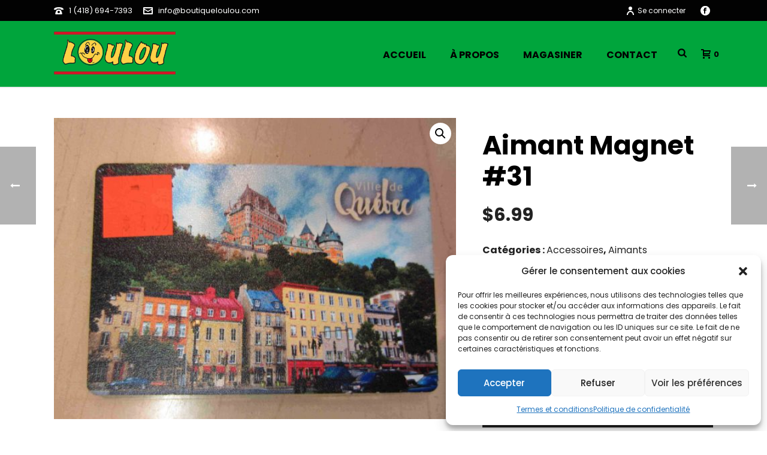

--- FILE ---
content_type: text/html; charset=UTF-8
request_url: https://loulousmokeshop.ca/product/aimantmagnet31/
body_size: 24258
content:
<!DOCTYPE html>
<html lang="fr-FR" >
<head>
<meta charset="UTF-8" />
<meta name="viewport" content="width=device-width, initial-scale=1.0, minimum-scale=1.0, maximum-scale=1.0, user-scalable=0" />
<meta http-equiv="X-UA-Compatible" content="IE=edge,chrome=1" />
<meta name="format-detection" content="telephone=no">
<title>Aimant Magnet #31 &#8211; Loulou Smokeshop</title>
<script type="text/javascript">var ajaxurl = "https://loulousmokeshop.ca/wp-admin/admin-ajax.php";</script><script>window._wca = window._wca || [];</script>
<style id="critical-path-css" type="text/css">
body,html{width:100%;height:100%;margin:0;padding:0}.page-preloader{top:0;left:0;z-index:999;position:fixed;height:100%;width:100%;text-align:center}.preloader-preview-area{-webkit-animation-delay:-.2s;animation-delay:-.2s;top:50%;-webkit-transform:translateY(100%);-ms-transform:translateY(100%);transform:translateY(100%);margin-top:10px;max-height:calc(50% - 20px);opacity:1;width:100%;text-align:center;position:absolute}.preloader-logo{max-width:90%;top:50%;-webkit-transform:translateY(-100%);-ms-transform:translateY(-100%);transform:translateY(-100%);margin:-10px auto 0 auto;max-height:calc(50% - 20px);opacity:1;position:relative}.ball-pulse>div{width:15px;height:15px;border-radius:100%;margin:2px;-webkit-animation-fill-mode:both;animation-fill-mode:both;display:inline-block;-webkit-animation:ball-pulse .75s infinite cubic-bezier(.2,.68,.18,1.08);animation:ball-pulse .75s infinite cubic-bezier(.2,.68,.18,1.08)}.ball-pulse>div:nth-child(1){-webkit-animation-delay:-.36s;animation-delay:-.36s}.ball-pulse>div:nth-child(2){-webkit-animation-delay:-.24s;animation-delay:-.24s}.ball-pulse>div:nth-child(3){-webkit-animation-delay:-.12s;animation-delay:-.12s}@-webkit-keyframes ball-pulse{0%{-webkit-transform:scale(1);transform:scale(1);opacity:1}45%{-webkit-transform:scale(.1);transform:scale(.1);opacity:.7}80%{-webkit-transform:scale(1);transform:scale(1);opacity:1}}@keyframes ball-pulse{0%{-webkit-transform:scale(1);transform:scale(1);opacity:1}45%{-webkit-transform:scale(.1);transform:scale(.1);opacity:.7}80%{-webkit-transform:scale(1);transform:scale(1);opacity:1}}.ball-clip-rotate-pulse{position:relative;-webkit-transform:translateY(-15px) translateX(-10px);-ms-transform:translateY(-15px) translateX(-10px);transform:translateY(-15px) translateX(-10px);display:inline-block}.ball-clip-rotate-pulse>div{-webkit-animation-fill-mode:both;animation-fill-mode:both;position:absolute;top:0;left:0;border-radius:100%}.ball-clip-rotate-pulse>div:first-child{height:36px;width:36px;top:7px;left:-7px;-webkit-animation:ball-clip-rotate-pulse-scale 1s 0s cubic-bezier(.09,.57,.49,.9) infinite;animation:ball-clip-rotate-pulse-scale 1s 0s cubic-bezier(.09,.57,.49,.9) infinite}.ball-clip-rotate-pulse>div:last-child{position:absolute;width:50px;height:50px;left:-16px;top:-2px;background:0 0;border:2px solid;-webkit-animation:ball-clip-rotate-pulse-rotate 1s 0s cubic-bezier(.09,.57,.49,.9) infinite;animation:ball-clip-rotate-pulse-rotate 1s 0s cubic-bezier(.09,.57,.49,.9) infinite;-webkit-animation-duration:1s;animation-duration:1s}@-webkit-keyframes ball-clip-rotate-pulse-rotate{0%{-webkit-transform:rotate(0) scale(1);transform:rotate(0) scale(1)}50%{-webkit-transform:rotate(180deg) scale(.6);transform:rotate(180deg) scale(.6)}100%{-webkit-transform:rotate(360deg) scale(1);transform:rotate(360deg) scale(1)}}@keyframes ball-clip-rotate-pulse-rotate{0%{-webkit-transform:rotate(0) scale(1);transform:rotate(0) scale(1)}50%{-webkit-transform:rotate(180deg) scale(.6);transform:rotate(180deg) scale(.6)}100%{-webkit-transform:rotate(360deg) scale(1);transform:rotate(360deg) scale(1)}}@-webkit-keyframes ball-clip-rotate-pulse-scale{30%{-webkit-transform:scale(.3);transform:scale(.3)}100%{-webkit-transform:scale(1);transform:scale(1)}}@keyframes ball-clip-rotate-pulse-scale{30%{-webkit-transform:scale(.3);transform:scale(.3)}100%{-webkit-transform:scale(1);transform:scale(1)}}@-webkit-keyframes square-spin{25%{-webkit-transform:perspective(100px) rotateX(180deg) rotateY(0);transform:perspective(100px) rotateX(180deg) rotateY(0)}50%{-webkit-transform:perspective(100px) rotateX(180deg) rotateY(180deg);transform:perspective(100px) rotateX(180deg) rotateY(180deg)}75%{-webkit-transform:perspective(100px) rotateX(0) rotateY(180deg);transform:perspective(100px) rotateX(0) rotateY(180deg)}100%{-webkit-transform:perspective(100px) rotateX(0) rotateY(0);transform:perspective(100px) rotateX(0) rotateY(0)}}@keyframes square-spin{25%{-webkit-transform:perspective(100px) rotateX(180deg) rotateY(0);transform:perspective(100px) rotateX(180deg) rotateY(0)}50%{-webkit-transform:perspective(100px) rotateX(180deg) rotateY(180deg);transform:perspective(100px) rotateX(180deg) rotateY(180deg)}75%{-webkit-transform:perspective(100px) rotateX(0) rotateY(180deg);transform:perspective(100px) rotateX(0) rotateY(180deg)}100%{-webkit-transform:perspective(100px) rotateX(0) rotateY(0);transform:perspective(100px) rotateX(0) rotateY(0)}}.square-spin{display:inline-block}.square-spin>div{-webkit-animation-fill-mode:both;animation-fill-mode:both;width:50px;height:50px;-webkit-animation:square-spin 3s 0s cubic-bezier(.09,.57,.49,.9) infinite;animation:square-spin 3s 0s cubic-bezier(.09,.57,.49,.9) infinite}.cube-transition{position:relative;-webkit-transform:translate(-25px,-25px);-ms-transform:translate(-25px,-25px);transform:translate(-25px,-25px);display:inline-block}.cube-transition>div{-webkit-animation-fill-mode:both;animation-fill-mode:both;width:15px;height:15px;position:absolute;top:-5px;left:-5px;-webkit-animation:cube-transition 1.6s 0s infinite ease-in-out;animation:cube-transition 1.6s 0s infinite ease-in-out}.cube-transition>div:last-child{-webkit-animation-delay:-.8s;animation-delay:-.8s}@-webkit-keyframes cube-transition{25%{-webkit-transform:translateX(50px) scale(.5) rotate(-90deg);transform:translateX(50px) scale(.5) rotate(-90deg)}50%{-webkit-transform:translate(50px,50px) rotate(-180deg);transform:translate(50px,50px) rotate(-180deg)}75%{-webkit-transform:translateY(50px) scale(.5) rotate(-270deg);transform:translateY(50px) scale(.5) rotate(-270deg)}100%{-webkit-transform:rotate(-360deg);transform:rotate(-360deg)}}@keyframes cube-transition{25%{-webkit-transform:translateX(50px) scale(.5) rotate(-90deg);transform:translateX(50px) scale(.5) rotate(-90deg)}50%{-webkit-transform:translate(50px,50px) rotate(-180deg);transform:translate(50px,50px) rotate(-180deg)}75%{-webkit-transform:translateY(50px) scale(.5) rotate(-270deg);transform:translateY(50px) scale(.5) rotate(-270deg)}100%{-webkit-transform:rotate(-360deg);transform:rotate(-360deg)}}.ball-scale>div{border-radius:100%;margin:2px;-webkit-animation-fill-mode:both;animation-fill-mode:both;display:inline-block;height:60px;width:60px;-webkit-animation:ball-scale 1s 0s ease-in-out infinite;animation:ball-scale 1s 0s ease-in-out infinite}@-webkit-keyframes ball-scale{0%{-webkit-transform:scale(0);transform:scale(0)}100%{-webkit-transform:scale(1);transform:scale(1);opacity:0}}@keyframes ball-scale{0%{-webkit-transform:scale(0);transform:scale(0)}100%{-webkit-transform:scale(1);transform:scale(1);opacity:0}}.line-scale>div{-webkit-animation-fill-mode:both;animation-fill-mode:both;display:inline-block;width:5px;height:50px;border-radius:2px;margin:2px}.line-scale>div:nth-child(1){-webkit-animation:line-scale 1s -.5s infinite cubic-bezier(.2,.68,.18,1.08);animation:line-scale 1s -.5s infinite cubic-bezier(.2,.68,.18,1.08)}.line-scale>div:nth-child(2){-webkit-animation:line-scale 1s -.4s infinite cubic-bezier(.2,.68,.18,1.08);animation:line-scale 1s -.4s infinite cubic-bezier(.2,.68,.18,1.08)}.line-scale>div:nth-child(3){-webkit-animation:line-scale 1s -.3s infinite cubic-bezier(.2,.68,.18,1.08);animation:line-scale 1s -.3s infinite cubic-bezier(.2,.68,.18,1.08)}.line-scale>div:nth-child(4){-webkit-animation:line-scale 1s -.2s infinite cubic-bezier(.2,.68,.18,1.08);animation:line-scale 1s -.2s infinite cubic-bezier(.2,.68,.18,1.08)}.line-scale>div:nth-child(5){-webkit-animation:line-scale 1s -.1s infinite cubic-bezier(.2,.68,.18,1.08);animation:line-scale 1s -.1s infinite cubic-bezier(.2,.68,.18,1.08)}@-webkit-keyframes line-scale{0%{-webkit-transform:scaley(1);transform:scaley(1)}50%{-webkit-transform:scaley(.4);transform:scaley(.4)}100%{-webkit-transform:scaley(1);transform:scaley(1)}}@keyframes line-scale{0%{-webkit-transform:scaley(1);transform:scaley(1)}50%{-webkit-transform:scaley(.4);transform:scaley(.4)}100%{-webkit-transform:scaley(1);transform:scaley(1)}}.ball-scale-multiple{position:relative;-webkit-transform:translateY(30px);-ms-transform:translateY(30px);transform:translateY(30px);display:inline-block}.ball-scale-multiple>div{border-radius:100%;-webkit-animation-fill-mode:both;animation-fill-mode:both;margin:2px;position:absolute;left:-30px;top:0;opacity:0;margin:0;width:50px;height:50px;-webkit-animation:ball-scale-multiple 1s 0s linear infinite;animation:ball-scale-multiple 1s 0s linear infinite}.ball-scale-multiple>div:nth-child(2){-webkit-animation-delay:-.2s;animation-delay:-.2s}.ball-scale-multiple>div:nth-child(3){-webkit-animation-delay:-.2s;animation-delay:-.2s}@-webkit-keyframes ball-scale-multiple{0%{-webkit-transform:scale(0);transform:scale(0);opacity:0}5%{opacity:1}100%{-webkit-transform:scale(1);transform:scale(1);opacity:0}}@keyframes ball-scale-multiple{0%{-webkit-transform:scale(0);transform:scale(0);opacity:0}5%{opacity:1}100%{-webkit-transform:scale(1);transform:scale(1);opacity:0}}.ball-pulse-sync{display:inline-block}.ball-pulse-sync>div{width:15px;height:15px;border-radius:100%;margin:2px;-webkit-animation-fill-mode:both;animation-fill-mode:both;display:inline-block}.ball-pulse-sync>div:nth-child(1){-webkit-animation:ball-pulse-sync .6s -.21s infinite ease-in-out;animation:ball-pulse-sync .6s -.21s infinite ease-in-out}.ball-pulse-sync>div:nth-child(2){-webkit-animation:ball-pulse-sync .6s -.14s infinite ease-in-out;animation:ball-pulse-sync .6s -.14s infinite ease-in-out}.ball-pulse-sync>div:nth-child(3){-webkit-animation:ball-pulse-sync .6s -70ms infinite ease-in-out;animation:ball-pulse-sync .6s -70ms infinite ease-in-out}@-webkit-keyframes ball-pulse-sync{33%{-webkit-transform:translateY(10px);transform:translateY(10px)}66%{-webkit-transform:translateY(-10px);transform:translateY(-10px)}100%{-webkit-transform:translateY(0);transform:translateY(0)}}@keyframes ball-pulse-sync{33%{-webkit-transform:translateY(10px);transform:translateY(10px)}66%{-webkit-transform:translateY(-10px);transform:translateY(-10px)}100%{-webkit-transform:translateY(0);transform:translateY(0)}}.transparent-circle{display:inline-block;border-top:.5em solid rgba(255,255,255,.2);border-right:.5em solid rgba(255,255,255,.2);border-bottom:.5em solid rgba(255,255,255,.2);border-left:.5em solid #fff;-webkit-transform:translateZ(0);transform:translateZ(0);-webkit-animation:transparent-circle 1.1s infinite linear;animation:transparent-circle 1.1s infinite linear;width:50px;height:50px;border-radius:50%}.transparent-circle:after{border-radius:50%;width:10em;height:10em}@-webkit-keyframes transparent-circle{0%{-webkit-transform:rotate(0);transform:rotate(0)}100%{-webkit-transform:rotate(360deg);transform:rotate(360deg)}}@keyframes transparent-circle{0%{-webkit-transform:rotate(0);transform:rotate(0)}100%{-webkit-transform:rotate(360deg);transform:rotate(360deg)}}.ball-spin-fade-loader{position:relative;top:-10px;left:-10px;display:inline-block}.ball-spin-fade-loader>div{width:15px;height:15px;border-radius:100%;margin:2px;-webkit-animation-fill-mode:both;animation-fill-mode:both;position:absolute;-webkit-animation:ball-spin-fade-loader 1s infinite linear;animation:ball-spin-fade-loader 1s infinite linear}.ball-spin-fade-loader>div:nth-child(1){top:25px;left:0;animation-delay:-.84s;-webkit-animation-delay:-.84s}.ball-spin-fade-loader>div:nth-child(2){top:17.05px;left:17.05px;animation-delay:-.72s;-webkit-animation-delay:-.72s}.ball-spin-fade-loader>div:nth-child(3){top:0;left:25px;animation-delay:-.6s;-webkit-animation-delay:-.6s}.ball-spin-fade-loader>div:nth-child(4){top:-17.05px;left:17.05px;animation-delay:-.48s;-webkit-animation-delay:-.48s}.ball-spin-fade-loader>div:nth-child(5){top:-25px;left:0;animation-delay:-.36s;-webkit-animation-delay:-.36s}.ball-spin-fade-loader>div:nth-child(6){top:-17.05px;left:-17.05px;animation-delay:-.24s;-webkit-animation-delay:-.24s}.ball-spin-fade-loader>div:nth-child(7){top:0;left:-25px;animation-delay:-.12s;-webkit-animation-delay:-.12s}.ball-spin-fade-loader>div:nth-child(8){top:17.05px;left:-17.05px;animation-delay:0s;-webkit-animation-delay:0s}@-webkit-keyframes ball-spin-fade-loader{50%{opacity:.3;-webkit-transform:scale(.4);transform:scale(.4)}100%{opacity:1;-webkit-transform:scale(1);transform:scale(1)}}@keyframes ball-spin-fade-loader{50%{opacity:.3;-webkit-transform:scale(.4);transform:scale(.4)}100%{opacity:1;-webkit-transform:scale(1);transform:scale(1)}}		</style>
<link rel='dns-prefetch' href='//s0.wp.com' />
<link rel='dns-prefetch' href='//secure.gravatar.com' />
<link rel="alternate" type="application/rss+xml" title="Loulou Smokeshop &raquo; Flux" href="https://loulousmokeshop.ca/feed/" />
<link rel="alternate" type="application/rss+xml" title="Loulou Smokeshop &raquo; Flux des commentaires" href="https://loulousmokeshop.ca/comments/feed/" />
<link rel="shortcut icon" href="https://loulousmokeshop.ca/wp-content/uploads/2018/04/boutiqueloulou-logo.png"  />
<script type="text/javascript">
window.abb = {};
php = {};
window.PHP = {};
PHP.ajax = "https://loulousmokeshop.ca/wp-admin/admin-ajax.php";PHP.wp_p_id = "12462";var mk_header_parallax, mk_banner_parallax, mk_page_parallax, mk_footer_parallax, mk_body_parallax;
var mk_images_dir = "https://loulousmokeshop.ca/wp-content/themes/jupiter/assets/images",
mk_theme_js_path = "https://loulousmokeshop.ca/wp-content/themes/jupiter/assets/js",
mk_theme_dir = "https://loulousmokeshop.ca/wp-content/themes/jupiter",
mk_captcha_placeholder = "Inscrire le Captcha",
mk_captcha_invalid_txt = "Invalid. Try again.",
mk_captcha_correct_txt = "Captcha correct.",
mk_responsive_nav_width = 1140,
mk_vertical_header_back = "Back",
mk_vertical_header_anim = "1",
mk_check_rtl = true,
mk_grid_width = 1140,
mk_ajax_search_option = "fullscreen_search",
mk_preloader_bg_color = "#fff",
mk_accent_color = "#00a53c",
mk_go_to_top =  "true",
mk_smooth_scroll =  "false",
mk_preloader_bar_color = "#00a53c",
mk_preloader_logo = "";
var mk_header_parallax = false,
mk_banner_parallax = false,
mk_footer_parallax = false,
mk_body_parallax = false,
mk_no_more_posts = "No More Posts",
mk_typekit_id   = "",
mk_google_fonts = ["Poppins:100italic,200italic,300italic,400italic,500italic,600italic,700italic,800italic,900italic,100,200,300,400,500,600,700,800,900","Poppins"],
mk_global_lazyload = true;
</script>
<!-- <link rel='stylesheet' id='rs-plugin-settings-css'  href='https://loulousmokeshop.ca/wp-content/plugins/revslider/public/assets/css/settings.css?ver=5.4.7.2' type='text/css' media='all' /> -->
<link rel="stylesheet" type="text/css" href="//loulousmokeshop.ca/wp-content/cache/wpfc-minified/k9s07kbq/dgadf.css" media="all"/>
<style id='rs-plugin-settings-inline-css' type='text/css'>
#rs-demo-id {}
</style>
<!-- <link rel='stylesheet' id='photoswipe-css'  href='https://loulousmokeshop.ca/wp-content/plugins/woocommerce/assets/css/photoswipe/photoswipe.css?ver=3.4.8' type='text/css' media='all' /> -->
<!-- <link rel='stylesheet' id='photoswipe-default-skin-css'  href='https://loulousmokeshop.ca/wp-content/plugins/woocommerce/assets/css/photoswipe/default-skin/default-skin.css?ver=3.4.8' type='text/css' media='all' /> -->
<!-- <link rel='stylesheet' id='woocommerce-layout-css'  href='https://loulousmokeshop.ca/wp-content/plugins/woocommerce/assets/css/woocommerce-layout.css?ver=3.4.8' type='text/css' media='all' /> -->
<link rel="stylesheet" type="text/css" href="//loulousmokeshop.ca/wp-content/cache/wpfc-minified/1e3ws7de/dgadf.css" media="all"/>
<style id='woocommerce-layout-inline-css' type='text/css'>
.infinite-scroll .woocommerce-pagination {
display: none;
}
</style>
<!-- <link rel='stylesheet' id='woocommerce-smallscreen-css'  href='https://loulousmokeshop.ca/wp-content/plugins/woocommerce/assets/css/woocommerce-smallscreen.css?ver=3.4.8' type='text/css' media='only screen and (max-width: 768px)' /> -->
<link rel="stylesheet" type="text/css" href="//loulousmokeshop.ca/wp-content/cache/wpfc-minified/ore0lt5/dgadf.css" media="only screen and (max-width: 768px)"/>
<!-- <link rel='stylesheet' id='woocommerce-general-css'  href='https://loulousmokeshop.ca/wp-content/plugins/woocommerce/assets/css/woocommerce.css?ver=3.4.8' type='text/css' media='all' /> -->
<link rel="stylesheet" type="text/css" href="//loulousmokeshop.ca/wp-content/cache/wpfc-minified/d64kakyz/dgadf.css" media="all"/>
<style id='woocommerce-inline-inline-css' type='text/css'>
.woocommerce form .form-row .required { visibility: visible; }
</style>
<!-- <link rel='stylesheet' id='cmplz-general-css'  href='https://loulousmokeshop.ca/wp-content/plugins/complianz-gdpr/assets/css/cookieblocker.min.css?ver=6.5.4' type='text/css' media='all' /> -->
<!-- <link rel='stylesheet' id='theme-styles-css'  href='https://loulousmokeshop.ca/wp-content/themes/jupiter/assets/stylesheet/min/full-styles.6.1.3.css?ver=1523016349' type='text/css' media='all' /> -->
<link rel="stylesheet" type="text/css" href="//loulousmokeshop.ca/wp-content/cache/wpfc-minified/dru12liw/fmnwh.css" media="all"/>
<style id='theme-styles-inline-css' type='text/css'>
body { background-color:#fff; } .hb-custom-header #mk-page-introduce, .mk-header { background-color:#ffffff;background-size:cover;-webkit-background-size:cover;-moz-background-size:cover; } .hb-custom-header > div, .mk-header-bg { background-color:#00a53c; } .mk-classic-nav-bg { background-color:#00a53c; } .master-holder-bg { background-color:#ffffff; } #mk-footer { background-color:#000000;background-repeat:no-repeat;background-size:cover;-webkit-background-size:cover;-moz-background-size:cover; } #mk-boxed-layout { -webkit-box-shadow:0 0 0px rgba(0, 0, 0, 0); -moz-box-shadow:0 0 0px rgba(0, 0, 0, 0); box-shadow:0 0 0px rgba(0, 0, 0, 0); } .mk-news-tab .mk-tabs-tabs .is-active a, .mk-fancy-title.pattern-style span, .mk-fancy-title.pattern-style.color-gradient span:after, .page-bg-color { background-color:#ffffff; } .page-title { font-size:20px; color:#4d4d4d; text-transform:uppercase; font-weight:400; letter-spacing:2px; } .page-subtitle { font-size:14px; line-height:100%; color:#a3a3a3; font-size:14px; text-transform:none; } .mk-header { border-bottom:1px solid #ededed; } .header-style-1 .mk-header-padding-wrapper, .header-style-2 .mk-header-padding-wrapper, .header-style-3 .mk-header-padding-wrapper { padding-top:146px; } .mk-process-steps[max-width~="950px"] ul::before { display:none !important; } .mk-process-steps[max-width~="950px"] li { margin-bottom:30px !important; width:100% !important; text-align:center; } .mk-event-countdown-ul[max-width~="750px"] li { width:90%; display:block; margin:0 auto 15px; } body { font-family:Arial, Helvetica, sans-serif } body, p:not(.form-row):not(.woocommerce-mini-cart__empty-message):not(.woocommerce-mini-cart__total):not(.woocommerce-mini-cart__buttons):not(.mk-product-total-name):not(.woocommerce-result-count), .woocommerce-customer-details address, .main-navigation-ul, .mk-vm-menuwrapper, .mk-fancy-title, .mk-blog-container .mk-blog-meta .the-excerpt p, .mk-single-content p { font-family:Poppins } @font-face { font-family:'star'; src:url('https://loulousmokeshop.ca/wp-content/themes/jupiter/assets/stylesheet/fonts/star/font.eot'); src:url('https://loulousmokeshop.ca/wp-content/themes/jupiter/assets/stylesheet/fonts/star/font.eot?#iefix') format('embedded-opentype'), url('https://loulousmokeshop.ca/wp-content/themes/jupiter/assets/stylesheet/fonts/star/font.woff') format('woff'), url('https://loulousmokeshop.ca/wp-content/themes/jupiter/assets/stylesheet/fonts/star/font.ttf') format('truetype'), url('https://loulousmokeshop.ca/wp-content/themes/jupiter/assets/stylesheet/fonts/star/font.svg#star') format('svg'); font-weight:normal; font-style:normal; } @font-face { font-family:'WooCommerce'; src:url('https://loulousmokeshop.ca/wp-content/themes/jupiter/assets/stylesheet/fonts/woocommerce/font.eot'); src:url('https://loulousmokeshop.ca/wp-content/themes/jupiter/assets/stylesheet/fonts/woocommerce/font.eot?#iefix') format('embedded-opentype'), url('https://loulousmokeshop.ca/wp-content/themes/jupiter/assets/stylesheet/fonts/woocommerce/font.woff') format('woff'), url('https://loulousmokeshop.ca/wp-content/themes/jupiter/assets/stylesheet/fonts/woocommerce/font.ttf') format('truetype'), url('https://loulousmokeshop.ca/wp-content/themes/jupiter/assets/stylesheet/fonts/woocommerce/font.svg#WooCommerce') format('svg'); font-weight:normal; font-style:normal; }.mk-love-this svg { fill:#ffcdd2!important; } .mk-blog-grid-item .the-title a { letter-spacing:0px!important; font-size:20px!important; text-transform:none; } .mk-readmore { color:#bbb!important; } .woocommerce a.button, .woocommerce-page a.button { background-color:#222!important; } @media screen and (max-width:768px) { #mk-footer, #mk-footer p { text-align:center; } #mk-footer .widget_contact_info ul li svg { position:relative !important; margin-right:10px; margin-top:-8px; } #mk-footer .widget_contact_info ul li { padding:0 !important; } .mk-footer-copyright {float:unset !important;} }
</style>
<!-- <link rel='stylesheet' id='mkhb-render-css'  href='https://loulousmokeshop.ca/wp-content/themes/jupiter/header-builder/includes/assets/css/mkhb-render.css?ver=6.1.3' type='text/css' media='all' /> -->
<!-- <link rel='stylesheet' id='mkhb-row-css'  href='https://loulousmokeshop.ca/wp-content/themes/jupiter/header-builder/includes/assets/css/mkhb-row.css?ver=6.1.3' type='text/css' media='all' /> -->
<!-- <link rel='stylesheet' id='mkhb-column-css'  href='https://loulousmokeshop.ca/wp-content/themes/jupiter/header-builder/includes/assets/css/mkhb-column.css?ver=6.1.3' type='text/css' media='all' /> -->
<!-- <link rel='stylesheet' id='mk-woocommerce-common-css'  href='https://loulousmokeshop.ca/wp-content/themes/jupiter/assets/stylesheet/plugins/min/woocommerce-common.6.1.3.css?ver=1515999117' type='text/css' media='all' /> -->
<!-- <link rel='stylesheet' id='mk-cz-woocommerce-css'  href='https://loulousmokeshop.ca/wp-content/themes/jupiter/framework/admin/customizer/woocommerce/assets/css/woocommerce.6.1.3.css?ver=1520324696' type='text/css' media='all' /> -->
<!-- <link rel='stylesheet' id='theme-options-css'  href='https://loulousmokeshop.ca/wp-content/uploads/mk_assets/theme-options-production-1695770289.css?ver=1695770242' type='text/css' media='all' /> -->
<!-- <link rel='stylesheet' id='mk-style-css'  href='https://loulousmokeshop.ca/wp-content/themes/jupiter-child/style.css?ver=4.9.8' type='text/css' media='all' /> -->
<!-- <link rel='stylesheet' id='jetpack_css-css'  href='https://loulousmokeshop.ca/wp-content/plugins/jetpack/css/jetpack.css?ver=6.6.5' type='text/css' media='all' /> -->
<link rel="stylesheet" type="text/css" href="//loulousmokeshop.ca/wp-content/cache/wpfc-minified/2fqkazda/e054l.css" media="all"/>
<script type='text/javascript' src='https://loulousmokeshop.ca/wp-content/themes/jupiter/assets/js/plugins/wp-enqueue/min/webfontloader.js?ver=4.9.8'></script>
<script type='text/javascript'>
WebFontConfig = {
timeout: 2000
}
if ( mk_typekit_id.length > 0 ) {
WebFontConfig.typekit = {
id: mk_typekit_id
}
}
if ( mk_google_fonts.length > 0 ) {
WebFontConfig.google = {
families:  mk_google_fonts
}
}
if ( (mk_google_fonts.length > 0 || mk_typekit_id.length > 0) && navigator.userAgent.indexOf("Speed Insights") == -1) {
WebFont.load( WebFontConfig );
}
</script>
<script type='text/javascript' src='https://loulousmokeshop.ca/wp-includes/js/jquery/jquery.js?ver=1.12.4'></script>
<script type='text/javascript' src='https://loulousmokeshop.ca/wp-includes/js/jquery/jquery-migrate.min.js?ver=1.4.1'></script>
<script type='text/javascript' src='https://loulousmokeshop.ca/wp-content/plugins/revslider/public/assets/js/jquery.themepunch.tools.min.js?ver=5.4.7.2'></script>
<script type='text/javascript' src='https://loulousmokeshop.ca/wp-content/plugins/revslider/public/assets/js/jquery.themepunch.revolution.min.js?ver=5.4.7.2'></script>
<script type='text/javascript'>
/* <![CDATA[ */
var wc_add_to_cart_params = {"ajax_url":"\/wp-admin\/admin-ajax.php","wc_ajax_url":"\/?wc-ajax=%%endpoint%%","i18n_view_cart":"Voir le panier","cart_url":"https:\/\/loulousmokeshop.ca\/cart\/","is_cart":"","cart_redirect_after_add":"no"};
/* ]]> */
</script>
<script type='text/javascript' src='https://loulousmokeshop.ca/wp-content/plugins/woocommerce/assets/js/frontend/add-to-cart.min.js?ver=3.4.8'></script>
<script type='text/javascript' src='https://loulousmokeshop.ca/wp-content/plugins/js_composer_theme/assets/js/vendors/woocommerce-add-to-cart.js?ver=5.4.8'></script>
<link rel='https://api.w.org/' href='https://loulousmokeshop.ca/wp-json/' />
<link rel="EditURI" type="application/rsd+xml" title="RSD" href="https://loulousmokeshop.ca/xmlrpc.php?rsd" />
<link rel="wlwmanifest" type="application/wlwmanifest+xml" href="https://loulousmokeshop.ca/wp-includes/wlwmanifest.xml" /> 
<meta name="generator" content="WordPress 4.9.8" />
<meta name="generator" content="WooCommerce 3.4.8" />
<link rel="canonical" href="https://loulousmokeshop.ca/product/aimantmagnet31/" />
<link rel="alternate" type="application/json+oembed" href="https://loulousmokeshop.ca/wp-json/oembed/1.0/embed?url=https%3A%2F%2Floulousmokeshop.ca%2Fproduct%2Faimantmagnet31%2F" />
<link rel="alternate" type="text/xml+oembed" href="https://loulousmokeshop.ca/wp-json/oembed/1.0/embed?url=https%3A%2F%2Floulousmokeshop.ca%2Fproduct%2Faimantmagnet31%2F&#038;format=xml" />
<script type="text/plain" data-service="google-analytics" data-category="statistics">
(function(i,s,o,g,r,a,m){i['GoogleAnalyticsObject']=r;i[r]=i[r]||function(){
(i[r].q=i[r].q||[]).push(arguments)},i[r].l=1*new Date();a=s.createElement(o),
m=s.getElementsByTagName(o)[0];a.async=1;a.src=g;m.parentNode.insertBefore(a,m)
})(window,document,'script','https://www.google-analytics.com/analytics.js','ga');
ga('create', 'UA-117891121-1', 'auto');
ga('send', 'pageview');
</script>
<script type="text/javascript">
(function(url){
if(/(?:Chrome\/26\.0\.1410\.63 Safari\/537\.31|WordfenceTestMonBot)/.test(navigator.userAgent)){ return; }
var addEvent = function(evt, handler) {
if (window.addEventListener) {
document.addEventListener(evt, handler, false);
} else if (window.attachEvent) {
document.attachEvent('on' + evt, handler);
}
};
var removeEvent = function(evt, handler) {
if (window.removeEventListener) {
document.removeEventListener(evt, handler, false);
} else if (window.detachEvent) {
document.detachEvent('on' + evt, handler);
}
};
var evts = 'contextmenu dblclick drag dragend dragenter dragleave dragover dragstart drop keydown keypress keyup mousedown mousemove mouseout mouseover mouseup mousewheel scroll'.split(' ');
var logHuman = function() {
if (window.wfLogHumanRan) { return; }
window.wfLogHumanRan = true;
var wfscr = document.createElement('script');
wfscr.type = 'text/javascript';
wfscr.async = true;
wfscr.src = url + '&r=' + Math.random();
(document.getElementsByTagName('head')[0]||document.getElementsByTagName('body')[0]).appendChild(wfscr);
for (var i = 0; i < evts.length; i++) {
removeEvent(evts[i], logHuman);
}
};
for (var i = 0; i < evts.length; i++) {
addEvent(evts[i], logHuman);
}
})('//loulousmokeshop.ca/?wordfence_lh=1&hid=27DF67580D272C4247B1A8E335EEC388');
</script><style>.cmplz-hidden{display:none!important;}</style>
<link rel='dns-prefetch' href='//v0.wordpress.com'/>
<style type='text/css'>img#wpstats{display:none}</style><meta property="og:site_name" content="Loulou Smokeshop"/>
<meta property="og:image" content="https://loulousmokeshop.ca/wp-content/uploads/2020/11/rsz_img_1409.jpg"/>
<meta property="og:url" content="https://loulousmokeshop.ca/product/aimantmagnet31/"/>
<meta property="og:title" content="Aimant Magnet #31"/>
<meta property="og:description" content="Aimant Magnet #31"/>
<meta property="og:type" content="article"/>
<script> var isTest = false; </script>
<meta itemprop="author" content="" /><meta itemprop="datePublished" content="04/11/2020" /><meta itemprop="dateModified" content="16/04/2023" /><meta itemprop="publisher" content="Loulou Smokeshop" />	<noscript><style>.woocommerce-product-gallery{ opacity: 1 !important; }</style></noscript>
<style type="text/css">.recentcomments a{display:inline !important;padding:0 !important;margin:0 !important;}</style>
<meta name="generator" content="Powered by WPBakery Page Builder - drag and drop page builder for WordPress."/>
<!--[if lte IE 9]><link rel="stylesheet" type="text/css" href="https://loulousmokeshop.ca/wp-content/plugins/js_composer_theme/assets/css/vc_lte_ie9.min.css" media="screen"><![endif]--><meta name="generator" content="Powered by Slider Revolution 5.4.7.2 - responsive, Mobile-Friendly Slider Plugin for WordPress with comfortable drag and drop interface." />
<!-- Jetpack Open Graph Tags -->
<meta property="og:type" content="article" />
<meta property="og:title" content="Aimant Magnet #31" />
<meta property="og:url" content="https://loulousmokeshop.ca/product/aimantmagnet31/" />
<meta property="og:description" content="Aimant Magnet #31" />
<meta property="article:published_time" content="2020-11-04T15:51:01+00:00" />
<meta property="article:modified_time" content="2023-04-16T15:56:28+00:00" />
<meta property="og:site_name" content="Loulou Smokeshop" />
<meta property="og:image" content="https://loulousmokeshop.ca/wp-content/uploads/2020/11/rsz_img_1409.jpg" />
<meta property="og:image:width" content="2000" />
<meta property="og:image:height" content="1500" />
<meta property="og:locale" content="fr_FR" />
<meta name="twitter:text:title" content="Aimant Magnet #31" />
<meta name="twitter:image" content="https://loulousmokeshop.ca/wp-content/uploads/2020/11/rsz_img_1409.jpg?w=640" />
<meta name="twitter:card" content="summary_large_image" />
<!-- End Jetpack Open Graph Tags -->
<script type="text/javascript">function setREVStartSize(e){									
try{ e.c=jQuery(e.c);var i=jQuery(window).width(),t=9999,r=0,n=0,l=0,f=0,s=0,h=0;
if(e.responsiveLevels&&(jQuery.each(e.responsiveLevels,function(e,f){f>i&&(t=r=f,l=e),i>f&&f>r&&(r=f,n=e)}),t>r&&(l=n)),f=e.gridheight[l]||e.gridheight[0]||e.gridheight,s=e.gridwidth[l]||e.gridwidth[0]||e.gridwidth,h=i/s,h=h>1?1:h,f=Math.round(h*f),"fullscreen"==e.sliderLayout){var u=(e.c.width(),jQuery(window).height());if(void 0!=e.fullScreenOffsetContainer){var c=e.fullScreenOffsetContainer.split(",");if (c) jQuery.each(c,function(e,i){u=jQuery(i).length>0?u-jQuery(i).outerHeight(!0):u}),e.fullScreenOffset.split("%").length>1&&void 0!=e.fullScreenOffset&&e.fullScreenOffset.length>0?u-=jQuery(window).height()*parseInt(e.fullScreenOffset,0)/100:void 0!=e.fullScreenOffset&&e.fullScreenOffset.length>0&&(u-=parseInt(e.fullScreenOffset,0))}f=u}else void 0!=e.minHeight&&f<e.minHeight&&(f=e.minHeight);e.c.closest(".rev_slider_wrapper").css({height:f})					
}catch(d){console.log("Failure at Presize of Slider:"+d)}						
};</script>
<style type="text/css" id="wp-custom-css">
.mk-coupon-title {
display:none;
}
.single-product .mk-quantity-label{
font-size:0!important;
}
.single-product .mk-quantity-label:before {
content:"Quantité";
font-size:16px;
}
.search-loop-meta {
display:none!important;
}
@media (max-width:960px) {
.theme-page-wrapper.left-layout.mk-grid {
display:flex;
flex-direction:column;
}
.theme-page-wrapper.left-layout.mk-grid  #mk-sidebar {
order:-1;	
}
}			</style>
<meta name="generator" content="Jupiter Child Theme " />
<noscript><style type="text/css"> .wpb_animate_when_almost_visible { opacity: 1; }</style></noscript><script type="text/plain" data-service="jetpack-statistics" data-category="statistics" async data-cmplz-src='https://stats.wp.com/s-202603.js'></script>
</head>
<body data-rsssl=1 data-cmplz=1 class="product-template-default single single-product postid-12462 woocommerce woocommerce-page woocommerce-no-js mk-customizer mk-sh-pl-hover-style-zoom columns-3 mk-product-layout-9 wpb-js-composer js-comp-ver-5.4.8 vc_responsive" itemscope="itemscope" itemtype="https://schema.org/WebPage"  data-adminbar="">
<!-- Target for scroll anchors to achieve native browser bahaviour + possible enhancements like smooth scrolling -->
<div id="top-of-page"></div>
<div id="mk-boxed-layout">
<div id="mk-theme-container" >
<header data-height='110'
data-sticky-height='90'
data-responsive-height='110'
data-transparent-skin=''
data-header-style='1'
data-sticky-style='fixed'
data-sticky-offset='header' id="mk-header-1" class="mk-header header-style-1 header-align-left  toolbar-true menu-hover-2 sticky-style-fixed mk-background-stretch boxed-header " role="banner" itemscope="itemscope" itemtype="https://schema.org/WPHeader" >
<div class="mk-header-holder">
<div class="mk-header-toolbar">
<div class="mk-grid header-grid">
<div class="mk-header-toolbar-holder">
<span class="header-toolbar-contact">
<svg  class="mk-svg-icon" data-name="mk-moon-phone-3" data-cacheid="icon-696b498456ef4" style=" height:16px; width: 16px; "  xmlns="http://www.w3.org/2000/svg" viewBox="0 0 512 512"><path d="M457.153 103.648c53.267 30.284 54.847 62.709 54.849 85.349v3.397c0 5.182-4.469 9.418-9.928 9.418h-120.146c-5.459 0-9.928-4.236-9.928-9.418v-11.453c0-28.605-27.355-33.175-42.449-35.605-15.096-2.426-52.617-4.777-73.48-4.777h-.14300000000000002c-20.862 0-58.387 2.35-73.48 4.777-15.093 2.427-42.449 6.998-42.449 35.605v11.453c0 5.182-4.469 9.418-9.926 9.418h-120.146c-5.457 0-9.926-4.236-9.926-9.418v-3.397c0-22.64 1.58-55.065 54.847-85.349 63.35-36.01 153.929-39.648 201.08-39.648l.077.078.066-.078c47.152 0 137.732 3.634 201.082 39.648zm-201.152 88.352c-28.374 0-87.443 2.126-117.456 38.519-30.022 36.383-105.09 217.481-38.147 217.481h311.201c66.945 0-8.125-181.098-38.137-217.481-30.018-36.393-89.1-38.519-117.461-38.519zm-.001 192c-35.346 0-64-28.653-64-64s28.654-64 64-64c35.347 0 64 28.653 64 64s-28.653 64-64 64z"/></svg>		<a href="tel:1(418)694-7393">1 (418) 694-7393</a>
</span>
<span class="header-toolbar-contact">
<svg  class="mk-svg-icon" data-name="mk-moon-envelop" data-cacheid="icon-696b4984574d7" style=" height:16px; width: 16px; "  xmlns="http://www.w3.org/2000/svg" viewBox="0 0 512 512"><path d="M480 64h-448c-17.6 0-32 14.4-32 32v320c0 17.6 14.4 32 32 32h448c17.6 0 32-14.4 32-32v-320c0-17.6-14.4-32-32-32zm-32 64v23l-192 113.143-192-113.143v-23h384zm-384 256v-177.286l192 113.143 192-113.143v177.286h-384z"/></svg>    	<a href="mailto:&#105;nfo&#64;&#98;&#111;u&#116;iq&#117;e&#108;o&#117;lou.&#99;om">i&#110;&#102;o&#64;bouti&#113;&#117;e&#108;&#111;ul&#111;&#117;.&#99;&#111;&#109;</a>
</span>
<div class="mk-header-social toolbar-section"><ul><li><a class="facebook-hover " target="_blank" href="https://www.facebook.com/Boutique-Loulou-150992512227687/"><svg  class="mk-svg-icon" data-name="mk-jupiter-icon-facebook" data-cacheid="icon-696b498457dd6" style=" height:16px; width: 16px; "  xmlns="http://www.w3.org/2000/svg" viewBox="0 0 512 512"><path d="M256-6.4c-141.385 0-256 114.615-256 256s114.615 256 256 256 256-114.615 256-256-114.615-256-256-256zm64.057 159.299h-49.041c-7.42 0-14.918 7.452-14.918 12.99v19.487h63.723c-2.081 28.41-6.407 64.679-6.407 64.679h-57.566v159.545h-63.929v-159.545h-32.756v-64.474h32.756v-33.53c0-8.098-1.706-62.336 70.46-62.336h57.678v63.183z"/></svg></i></a></li></ul><div class="clearboth"></div></div>	<div class="mk-header-login">
<a href="#" id="mk-header-login-button" class="mk-login-link mk-toggle-trigger"><svg  class="mk-svg-icon" data-name="mk-moon-user-8" data-cacheid="icon-696b49845878d" style=" height:16px; width: 16px; "  xmlns="http://www.w3.org/2000/svg" viewBox="0 0 512 512"><path d="M160 352a96 96 12780 1 0 192 0 96 96 12780 1 0-192 0zm96-128c-106.039 0-192-100.289-192-224h64c0 88.365 57.307 160 128 160 70.691 0 128-71.635 128-160h64c0 123.711-85.962 224-192 224z" transform="scale(1 -1) translate(0 -480)"/></svg>Se connecter</a>
<div class="mk-login-register mk-box-to-trigger">
<div id="mk-login-panel">
<form id="mk_login_form" name="mk_login_form" method="post" class="mk-login-form" action="https://loulousmokeshop.ca/wp-login.php">
<span class="form-section">
<label for="log">Username</label>
<input type="text" id="username" name="log" class="text-input">
</span>
<span class="form-section">
<label for="pwd">Password</label>
<input type="password" id="password" name="pwd" class="text-input">
</span>
<label class="mk-login-remember">
<input type="checkbox" name="rememberme" id="rememberme" value="forever"> Remember Me					</label>
<input type="submit" id="login" name="submit_button" class="accent-bg-color button" value="LOG IN">
<input type="hidden" id="security" name="security" value="efbd855022" /><input type="hidden" name="_wp_http_referer" value="/product/aimantmagnet31/" />
<div class="register-login-links">
<a href="#" class="mk-forget-password">Forgot?</a>
</div>
<div class="clearboth"></div>
<p class="mk-login-status"></p>
</form>
</div>
<div class="mk-forget-panel">
<span class="mk-login-title">Forget your password?</span>
<form id="forgot_form" name="login_form" method="post" class="mk-forget-password-form" action="https://loulousmokeshop.ca/wp-login.php?action=lostpassword">
<span class="form-section">
<label for="user_login">Username or E-mail</label>
<input type="text" id="forgot-email" name="user_login" class="text-input">
</span>
<span class="form-section">
<input type="submit" id="recover" name="submit" class="accent-bg-color button" value="Get New Password">
</span>
<div class="register-login-links">
<a class="mk-return-login" href="#">Remembered Password?</a>
</div>
</form>
</div>
</div>
</div>
</div>
</div>
</div>
<div class="mk-header-inner add-header-height">
<div class="mk-header-bg "></div>
<div class="mk-toolbar-resposnive-icon"><svg  class="mk-svg-icon" data-name="mk-icon-chevron-down" data-cacheid="icon-696b498458d39" xmlns="http://www.w3.org/2000/svg" viewBox="0 0 1792 1792"><path d="M1683 808l-742 741q-19 19-45 19t-45-19l-742-741q-19-19-19-45.5t19-45.5l166-165q19-19 45-19t45 19l531 531 531-531q19-19 45-19t45 19l166 165q19 19 19 45.5t-19 45.5z"/></svg></div>
<div class="mk-grid header-grid">
<div class="mk-header-nav-container one-row-style menu-hover-style-2" role="navigation" itemscope="itemscope" itemtype="https://schema.org/SiteNavigationElement" >
<nav class="mk-main-navigation js-main-nav"><ul id="menu-menu-principal" class="main-navigation-ul"><li id="menu-item-11715" class="menu-item menu-item-type-post_type menu-item-object-page menu-item-home has-mega-menu"><a class="menu-item-link js-smooth-scroll"  href="https://loulousmokeshop.ca/">Accueil</a></li>
<li id="menu-item-11713" class="menu-item menu-item-type-post_type menu-item-object-page no-mega-menu"><a class="menu-item-link js-smooth-scroll"  href="https://loulousmokeshop.ca/a-propos/">À propos</a></li>
<li id="menu-item-13143" class="menu-item menu-item-type-post_type menu-item-object-page current_page_parent has-mega-menu"><a class="menu-item-link js-smooth-scroll"  href="https://loulousmokeshop.ca/boutique/">Magasiner</a></li>
<li id="menu-item-11717" class="menu-item menu-item-type-post_type menu-item-object-page no-mega-menu"><a class="menu-item-link js-smooth-scroll"  href="https://loulousmokeshop.ca/contact/">Contact</a></li>
</ul></nav>
<div class="main-nav-side-search">
<a class="mk-search-trigger add-header-height mk-fullscreen-trigger" href="#"><i class="mk-svg-icon-wrapper"><svg  class="mk-svg-icon" data-name="mk-icon-search" data-cacheid="icon-696b49845c511" style=" height:16px; width: 14.857142857143px; "  xmlns="http://www.w3.org/2000/svg" viewBox="0 0 1664 1792"><path d="M1152 832q0-185-131.5-316.5t-316.5-131.5-316.5 131.5-131.5 316.5 131.5 316.5 316.5 131.5 316.5-131.5 131.5-316.5zm512 832q0 52-38 90t-90 38q-54 0-90-38l-343-342q-179 124-399 124-143 0-273.5-55.5t-225-150-150-225-55.5-273.5 55.5-273.5 150-225 225-150 273.5-55.5 273.5 55.5 225 150 150 225 55.5 273.5q0 220-124 399l343 343q37 37 37 90z"/></svg></i></a>
</div>
<div class="shopping-cart-header add-header-height">
<a class="mk-shoping-cart-link" href="https://loulousmokeshop.ca/cart/">
<svg  class="mk-svg-icon" data-name="mk-moon-cart-2" data-cacheid="icon-696b49845ce87" xmlns="http://www.w3.org/2000/svg" viewBox="0 0 512 512"><path d="M423.609 288c17.6 0 35.956-13.846 40.791-30.769l46.418-162.463c4.835-16.922-5.609-30.768-23.209-30.768h-327.609c0-35.346-28.654-64-64-64h-96v64h96v272c0 26.51 21.49 48 48 48h304c17.673 0 32-14.327 32-32s-14.327-32-32-32h-288v-32h263.609zm-263.609-160h289.403l-27.429 96h-261.974v-96zm32 344c0 22-18 40-40 40h-16c-22 0-40-18-40-40v-16c0-22 18-40 40-40h16c22 0 40 18 40 40v16zm288 0c0 22-18 40-40 40h-16c-22 0-40-18-40-40v-16c0-22 18-40 40-40h16c22 0 40 18 40 40v16z"/></svg>		<span class="mk-header-cart-count">0</span>
</a>
<div class="mk-shopping-cart-box">
<div class="widget woocommerce widget_shopping_cart"><div class="widget_shopping_cart_content"></div></div>		<div class="clearboth"></div>
</div>
</div>
</div>
<div class="mk-nav-responsive-link">
<div class="mk-css-icon-menu">
<div class="mk-css-icon-menu-line-1"></div>
<div class="mk-css-icon-menu-line-2"></div>
<div class="mk-css-icon-menu-line-3"></div>
</div>
</div>	<div class=" header-logo fit-logo-img add-header-height  ">
<a href="https://loulousmokeshop.ca/" title="Loulou Smokeshop">
<img class="mk-desktop-logo dark-logo "
title="Articles de fumeurs et autres"
alt="Articles de fumeurs et autres"
src="https://loulousmokeshop.ca/wp-content/uploads/2018/04/boutiqueloulou-logo-temporaire.png" />
<img class="mk-desktop-logo light-logo "
title="Articles de fumeurs et autres"
alt="Articles de fumeurs et autres"
src="https://demos.artbees.net/jupiter/labrandeus/wp-content/uploads/sites/210/2018/01/logo-light.png" />
</a>
</div>
</div>
<div class="mk-header-right">
</div>
</div>
<div class="mk-responsive-wrap">
<nav class="menu-menu-principal-container"><ul id="menu-menu-principal-1" class="mk-responsive-nav"><li id="responsive-menu-item-11715" class="menu-item menu-item-type-post_type menu-item-object-page menu-item-home"><a class="menu-item-link js-smooth-scroll"  href="https://loulousmokeshop.ca/">Accueil</a></li>
<li id="responsive-menu-item-11713" class="menu-item menu-item-type-post_type menu-item-object-page"><a class="menu-item-link js-smooth-scroll"  href="https://loulousmokeshop.ca/a-propos/">À propos</a></li>
<li id="responsive-menu-item-13143" class="menu-item menu-item-type-post_type menu-item-object-page current_page_parent"><a class="menu-item-link js-smooth-scroll"  href="https://loulousmokeshop.ca/boutique/">Magasiner</a></li>
<li id="responsive-menu-item-11717" class="menu-item menu-item-type-post_type menu-item-object-page"><a class="menu-item-link js-smooth-scroll"  href="https://loulousmokeshop.ca/contact/">Contact</a></li>
</ul></nav>
<form class="responsive-searchform" method="get" action="https://loulousmokeshop.ca/">
<input type="text" class="text-input" value="" name="s" id="s" placeholder="Rechercher…" />
<i><input value="" type="submit" /><svg  class="mk-svg-icon" data-name="mk-icon-search" data-cacheid="icon-696b49845ee3f" xmlns="http://www.w3.org/2000/svg" viewBox="0 0 1664 1792"><path d="M1152 832q0-185-131.5-316.5t-316.5-131.5-316.5 131.5-131.5 316.5 131.5 316.5 316.5 131.5 316.5-131.5 131.5-316.5zm512 832q0 52-38 90t-90 38q-54 0-90-38l-343-342q-179 124-399 124-143 0-273.5-55.5t-225-150-150-225-55.5-273.5 55.5-273.5 150-225 225-150 273.5-55.5 273.5 55.5 225 150 150 225 55.5 273.5q0 220-124 399l343 343q37 37 37 90z"/></svg></i>
</form>
</div>
</div>
<div class="mk-header-padding-wrapper"></div>
</header>
<div id="theme-page" class="master-holder clearfix" role=&quot;main&quot; itemprop=&quot;mainContentOfPage&quot; >
<div class="master-holder-bg-holder">
<div id="theme-page-bg" class="master-holder-bg js-el"></div>
</div>
<div class="mk-main-wrapper-holder">
<div class="theme-page-wrapper full-layout  mk-grid">
<div class="theme-content ">
<div id="product-12462" class="post-12462 product type-product status-publish has-post-thumbnail product_cat-accessoires product_cat-aimants mk-info-sticky mk-product-orientation-horizontal mk-button-full-width first instock taxable shipping-taxable purchasable product-type-simple">
<div class="woocommerce-product-gallery woocommerce-product-gallery--with-images woocommerce-product-gallery--columns-4 images" data-columns="4" style="opacity: 0; transition: opacity .25s ease-in-out;">
<figure class="woocommerce-product-gallery__wrapper">
<div data-thumb="https://loulousmokeshop.ca/wp-content/uploads/2020/11/rsz_img_1409-100x100.jpg" class="woocommerce-product-gallery__image"><a href="https://loulousmokeshop.ca/wp-content/uploads/2020/11/rsz_img_1409.jpg"><img width="600" height="450" src="https://loulousmokeshop.ca/wp-content/uploads/2020/11/rsz_img_1409-600x450.jpg" class="wp-post-image" alt="" title="rsz_img_1409" data-caption="" data-src="https://loulousmokeshop.ca/wp-content/uploads/2020/11/rsz_img_1409.jpg" data-large_image="https://loulousmokeshop.ca/wp-content/uploads/2020/11/rsz_img_1409.jpg" data-large_image_width="2000" data-large_image_height="1500" srcset="https://loulousmokeshop.ca/wp-content/uploads/2020/11/rsz_img_1409-600x450.jpg 600w, https://loulousmokeshop.ca/wp-content/uploads/2020/11/rsz_img_1409-300x225.jpg 300w, https://loulousmokeshop.ca/wp-content/uploads/2020/11/rsz_img_1409-768x576.jpg 768w, https://loulousmokeshop.ca/wp-content/uploads/2020/11/rsz_img_1409-1024x768.jpg 1024w" sizes="(max-width: 600px) 100vw, 600px" itemprop="image" /></a></div>	</figure>
</div>
<div class="summary entry-summary">
<div class="mk-single-product-badges">
</div>
<h1 class="product_title entry-title">Aimant Magnet #31</h1><p class="price"><span class="woocommerce-Price-amount amount"><span class="woocommerce-Price-currencySymbol">&#36;</span>6.99</span></p>
<div class="product_meta">
<span class="posted_in">Catégories : <a href="https://loulousmokeshop.ca/product-category/accessoires/" rel="tag">Accessoires</a>, <a href="https://loulousmokeshop.ca/product-category/accessoires/aimants/" rel="tag">Aimants</a></span>
</div>
<div class="woocommerce-product-details__short-description">
<p>Aimant Magnet #31</p>
</div>
<form class="cart" action="https://loulousmokeshop.ca/product/aimantmagnet31/" method="post" enctype='multipart/form-data'>
<div class="quantity">
<label class="mk-quantity-label" for="quantity_696b498490148">Quantity</label>
<div class="mk-product-quantity">
<input type="number" id="quantity_696b498490148" class="input-text qty text" step="1" min="1" max="" name="quantity" value="1" title="Qté" size="4" pattern="[0-9]*" inputmode="numeric" aria-labelledby="" />
</div>
</div>
<div class="woocommerce-variation single_variation"></div>
<button type="submit" name="add-to-cart" value="12462" class="single_add_to_cart_button button alt"><span class="mk-button-icon"><svg  class="mk-svg-icon" data-name="mk-moon-cart-2" data-cacheid="icon-696b498491101" style=" height:18px; width: 18px; "  xmlns="http://www.w3.org/2000/svg" viewBox="0 0 512 512"><path d="M423.609 288c17.6 0 35.956-13.846 40.791-30.769l46.418-162.463c4.835-16.922-5.609-30.768-23.209-30.768h-327.609c0-35.346-28.654-64-64-64h-96v64h96v272c0 26.51 21.49 48 48 48h304c17.673 0 32-14.327 32-32s-14.327-32-32-32h-288v-32h263.609zm-263.609-160h289.403l-27.429 96h-261.974v-96zm32 344c0 22-18 40-40 40h-16c-22 0-40-18-40-40v-16c0-22 18-40 40-40h16c22 0 40 18 40 40v16zm288 0c0 22-18 40-40 40h-16c-22 0-40-18-40-40v-16c0-22 18-40 40-40h16c22 0 40 18 40 40v16z"/></svg></span>Ajouter au panier</button>
</form>
<div class="mk-woo-accordions woocommerce-tabs">
<div data-style="toggle-action" data-initialIndex="0" id="mk-accordion-2" class="mk-accordion mobile-false simple-style ">
<div class="wpb_accordion_wrapper">
<div id="tab-description"class="mk-accordion-single">
<div class="mk-accordion-tab">
<span>Description</span>
<svg  class="mk-svg-icon" data-name="mk-icon-chevron-right" data-cacheid="icon-696b498494596" style=" height:13px; width: 9.2857142857143px; "  xmlns="http://www.w3.org/2000/svg" viewBox="0 0 1280 1792"><path d="M1107 877l-742 742q-19 19-45 19t-45-19l-166-166q-19-19-19-45t19-45l531-531-531-531q-19-19-19-45t19-45l166-166q19-19 45-19t45 19l742 742q19 19 19 45t-19 45z"/></svg>	</div>
<div class="mk-accordion-pane">
<h2>Description</h2>
<p>Aimant Magnet #31</p>
<div class="clearboth"></div>
</div>
</div>
</div>
</div>
</div>
<div class="social-share"><ul><li class="share-by share-by-facebook"><a class="facebook-share" data-title="Aimant Magnet #31" data-url="https://loulousmokeshop.ca/product/aimantmagnet31/" data-desc="Aimant Magnet #31" data-image="https://loulousmokeshop.ca/wp-content/uploads/2020/11/rsz_img_1409.jpg" href="#" rel="nofollow"><svg  class="mk-svg-icon" data-name="mk-jupiter-icon-simple-facebook" data-cacheid="icon-696b4984952e5" style=" height:18px; width: 18px; "  xmlns="http://www.w3.org/2000/svg" viewBox="0 0 512 512"><path d="M192.191 92.743v60.485h-63.638v96.181h63.637v256.135h97.069v-256.135h84.168s6.674-51.322 9.885-96.508h-93.666v-42.921c0-8.807 11.565-20.661 23.01-20.661h71.791v-95.719h-83.57c-111.317 0-108.686 86.262-108.686 99.142z"/></svg></a></li><li class="share-by share-by-twitter"><a class="twitter-share" data-title="Aimant Magnet #31" data-url="https://loulousmokeshop.ca/product/aimantmagnet31/" data-desc="Aimant Magnet #31" data-image="https://loulousmokeshop.ca/wp-content/uploads/2020/11/rsz_img_1409.jpg" href="#" rel="nofollow"><svg  class="mk-svg-icon" data-name="mk-jupiter-icon-simple-twitter" data-cacheid="icon-696b498495851" style=" height:18px; width: 18px; "  xmlns="http://www.w3.org/2000/svg" viewBox="0 0 512 512"><path d="M454.058 213.822c28.724-2.382 48.193-15.423 55.683-33.132-10.365 6.373-42.524 13.301-60.269 6.681-.877-4.162-1.835-8.132-2.792-11.706-13.527-49.679-59.846-89.698-108.382-84.865 3.916-1.589 7.914-3.053 11.885-4.388 5.325-1.923 36.678-7.003 31.749-18.079-4.176-9.728-42.471 7.352-49.672 9.597 9.501-3.581 25.26-9.735 26.93-20.667-14.569 1.991-28.901 8.885-39.937 18.908 3.998-4.293 7.01-9.536 7.666-15.171-38.91 24.85-61.624 74.932-80.025 123.523-14.438-13.972-27.239-25.008-38.712-31.114-32.209-17.285-70.722-35.303-131.156-57.736-1.862 19.996 9.899 46.591 43.723 64.273-7.325-.986-20.736 1.219-31.462 3.773 4.382 22.912 18.627 41.805 57.251 50.918-17.642 1.163-26.767 5.182-35.036 13.841 8.043 15.923 27.656 34.709 62.931 30.82-39.225 16.935-15.998 48.234 15.93 43.565-54.444 56.244-140.294 52.123-189.596 5.08 128.712 175.385 408.493 103.724 450.21-65.225 31.23.261 49.605-10.823 60.994-23.05-17.99 3.053-44.072-.095-57.914-5.846z"/></svg></a></li><li class="share-by share-by-pinterest"><a class="pinterest-share" data-title="Aimant Magnet #31" data-url="https://loulousmokeshop.ca/product/aimantmagnet31/" data-desc="Aimant Magnet #31" data-image="https://loulousmokeshop.ca/wp-content/uploads/2020/11/rsz_img_1409.jpg" href="#" rel="nofollow"><svg  class="mk-svg-icon" data-name="mk-jupiter-icon-simple-pinterest" data-cacheid="icon-696b498495dae" style=" height:18px; width: 18px; "  xmlns="http://www.w3.org/2000/svg" viewBox="0 0 512 512"><path d="M267.702-6.4c-135.514 0-203.839 100.197-203.839 183.724 0 50.583 18.579 95.597 58.402 112.372 6.536 2.749 12.381.091 14.279-7.361 1.325-5.164 4.431-18.204 5.83-23.624 1.913-7.363 1.162-9.944-4.107-16.38-11.483-13.968-18.829-32.064-18.829-57.659 0-74.344 53.927-140.883 140.431-140.883 76.583 0 118.657 48.276 118.657 112.707 0 84.802-36.392 156.383-90.42 156.383-29.827 0-52.161-25.445-45.006-56.672 8.569-37.255 25.175-77.456 25.175-104.356 0-24.062-12.529-44.147-38.469-44.147-30.504 0-55 32.548-55 76.119 0 27.782 9.097 46.546 9.097 46.546s-31.209 136.374-36.686 160.269c-10.894 47.563-1.635 105.874-.853 111.765.456 3.476 4.814 4.327 6.786 1.67 2.813-3.781 39.131-50.022 51.483-96.234 3.489-13.087 20.066-80.841 20.066-80.841 9.906 19.492 38.866 36.663 69.664 36.663 91.686 0 153.886-86.2 153.886-201.577 0-87.232-71.651-168.483-180.547-168.483z"/></svg></a></li><li class="share-by share-by-linkedin"><a class="linkedin-share" data-title="Aimant Magnet #31" data-url="https://loulousmokeshop.ca/product/aimantmagnet31/" data-desc="Aimant Magnet #31" data-image="https://loulousmokeshop.ca/wp-content/uploads/2020/11/rsz_img_1409.jpg" href="#" rel="nofollow"><svg  class="mk-svg-icon" data-name="mk-jupiter-icon-simple-linkedin" data-cacheid="icon-696b498496329" style=" height:18px; width: 18px; "  xmlns="http://www.w3.org/2000/svg" viewBox="0 0 512 512"><path d="M80.111 25.6c-29.028 0-48.023 20.547-48.023 47.545 0 26.424 18.459 47.584 46.893 47.584h.573c29.601 0 47.999-21.16 47.999-47.584-.543-26.998-18.398-47.545-47.442-47.545zm-48.111 128h96v320.99h-96v-320.99zm323.631-7.822c-58.274 0-84.318 32.947-98.883 55.996v1.094h-.726c.211-.357.485-.713.726-1.094v-48.031h-96.748c1.477 31.819 0 320.847 0 320.847h96.748v-171.241c0-10.129.742-20.207 3.633-27.468 7.928-20.224 25.965-41.185 56.305-41.185 39.705 0 67.576 31.057 67.576 76.611v163.283h97.717v-176.313c0-104.053-54.123-152.499-126.347-152.499z"/></svg></a></li><li class="share-by share-by-googleplus"><a class="googleplus-share" data-title="Aimant Magnet #31" data-url="https://loulousmokeshop.ca/product/aimantmagnet31/" data-desc="Aimant Magnet #31" data-image="https://loulousmokeshop.ca/wp-content/uploads/2020/11/rsz_img_1409.jpg" href="#" rel="nofollow"><svg  class="mk-svg-icon" data-name="mk-jupiter-icon-simple-googleplus" data-cacheid="icon-696b498496885" style=" height:18px; width: 18px; "  xmlns="http://www.w3.org/2000/svg" viewBox="0 0 512 512"><path d="M416.146 153.104v-95.504h-32.146v95.504h-95.504v32.146h95.504v95.504h32.145v-95.504h95.504v-32.146h-95.504zm-128.75-95.504h-137.717c-61.745 0-119.869 48.332-119.869 102.524 0 55.364 42.105 100.843 104.909 100.843 4.385 0 8.613.296 12.772 0-4.074 7.794-6.982 16.803-6.982 25.925 0 12.17 5.192 22.583 12.545 31.46-5.303-.046-10.783.067-16.386.402-37.307 2.236-68.08 13.344-91.121 32.581-18.765 12.586-32.751 28.749-39.977 46.265-3.605 8.154-5.538 16.62-5.538 25.14l.018.82-.018.983c0 49.744 64.534 80.863 141.013 80.863 87.197 0 135.337-49.447 135.337-99.192l-.003-.363.003-.213-.019-1.478c-.007-.672-.012-1.346-.026-2.009-.012-.532-.029-1.058-.047-1.583-1.108-36.537-13.435-59.361-48.048-83.887-12.469-8.782-36.267-30.231-36.267-42.81 0-14.769 4.221-22.041 26.439-39.409 22.782-17.79 38.893-39.309 38.893-68.424 0-34.65-15.439-76.049-44.392-76.049h43.671l30.81-32.391zm-85.642 298.246c19.347 13.333 32.891 24.081 37.486 41.754v.001l.056.203c1.069 4.522 1.645 9.18 1.666 13.935-.325 37.181-26.35 66.116-100.199 66.116-52.713 0-90.82-31.053-91.028-68.414.005-.43.008-.863.025-1.292l.002-.051c.114-3.006.505-5.969 1.15-8.881.127-.54.241-1.082.388-1.617 1.008-3.942 2.502-7.774 4.399-11.478 18.146-21.163 45.655-33.045 82.107-35.377 28.12-1.799 53.515 2.818 63.95 5.101zm-47.105-107.993c-35.475-1.059-69.194-39.691-75.335-86.271-6.121-46.61 17.663-82.276 53.154-81.203 35.483 1.06 69.215 38.435 75.336 85.043 6.121 46.583-17.685 83.517-53.154 82.43z"/></svg></a></li><li class="share-by share-by-reddit"><a class="reddit-share" data-title="Aimant Magnet #31" data-url="https://loulousmokeshop.ca/product/aimantmagnet31/" data-desc="Aimant Magnet #31" data-image="https://loulousmokeshop.ca/wp-content/uploads/2020/11/rsz_img_1409.jpg" href="#" rel="nofollow"><svg  class="mk-svg-icon" data-name="mk-jupiter-icon-simple-reddit" data-cacheid="icon-696b498496dd8" style=" height:18px; width: 18px; "  xmlns="http://www.w3.org/2000/svg" viewBox="0 0 512 512"><path d="M344.858 357.11c-2.61-1.683-5.649-2.71-8.844-2.71-2.582 0-5.264.728-7.66 2.296-22.552 13.495-49.098 20.884-75.465 20.884-19.778 0-39.427-4.18-57.236-12.924l-.093-.057-.085-.029c-2.682-1.099-5.742-3.438-9.079-5.649-1.698-1.099-3.474-2.198-5.442-2.997-1.933-.827-4.079-1.411-6.384-1.411-1.911 0-3.923.442-5.884 1.326l-.314.129h.014c-3.102 1.169-5.528 3.338-7.097 5.906-1.625 2.668-2.424 5.735-2.424 8.815 0 2.781.656 5.549 2.011 8.074 1.291 2.353 3.267 4.464 5.856 5.849 25.454 17.173 55.424 24.947 85.522 24.919 27.131 0 54.404-6.291 78.71-17.702l.129-.086.115-.072c3.209-1.883 7.474-3.594 11.483-6.09 1.983-1.242 3.922-2.712 5.578-4.608 1.683-1.897 3.009-4.221 3.764-6.974v-.029c.315-1.213.471-2.397.471-3.58 0-2.282-.558-4.408-1.483-6.333-1.37-2.867-3.581-5.249-6.163-6.947zm-153.491-75.51c0-17.673-14.327-32-32-32s-32.001 14.327-32.001 32c0 17.674 14.327 32 32.001 32s32-14.326 32-32zm160.229-32c-17.674 0-32.001 14.327-32.001 32s14.327 32 32.001 32c17.672 0 32-14.326 32-32s-14.328-32-32-32zm160.185-21.306v-.091c-1.185-14.981-7.289-28.797-16.348-39.717-9.058-10.892-21.092-18.987-34.394-22.562v-.014l-.228-.046-.213-.06h-.029c-5.631-1.519-11.432-2.305-17.25-2.305-13.058 0-26.106 3.856-37.137 11.625-3 1.897-5.66 4.104-8.158 6.25-1.158-.657-2.43-1.389-3.115-1.837l-.529-.309h-.043c-36.351-22.122-77.82-32.568-119.047-35.425.231-17.574 1.703-35.274 9.06-50.413v-.046c4.844-10.309 14.834-17.481 25.592-18.579h.015c2.072-.219 4.144-.332 6.228-.332 8.043-.009 16.435-.227 24.656.711.927 31.364 26.71 56.597 58.294 56.597 32.168 0 58.338-26.17 58.338-58.338s-26.17-58.339-58.338-58.339c-20.945 0-39.339 11.1-49.63 27.72-10.971-1.237-22.346-.625-33.404-.625-6.66 0-13.334.627-19.963 1.989l-.099.021-.057.032c-17.42 4.496-32.039 17.496-40.454 34.2-10.117 20.097-12.667 43.065-13.032 65.013-41.868 2.571-84.829 11.497-121.781 34.656-2.428.967-4.573 2.207-6.558 3.302-6.102-5.124-12.947-8.835-19.82-11.888l-.043-.014-.043-.031c-8.073-3.28-16.569-4.731-25.042-4.731-1.779 0-3.573.077-5.33.204h-.715c-16.869 0-32.594 8.239-44.105 20.829-11.517 12.6-18.927 29.688-18.941 47.738v.203c.535 12.893 4.715 25.063 11.318 35.477 6.158 9.705 14.482 17.824 24.092 23.522-.664 5.229-1.008 10.49-1.008 15.795 0 23.31 6.309 46.497 17.776 66.269 21.326 37.067 56.099 62.356 92.588 78.272h.029l.015.031c35.188 14.906 72.919 22.115 110.671 22.115 25.32 0 50.642-3.219 75.221-9.524l.029-.029h.014c46.069-12.44 91.68-37.096 121.388-78.892h.027c16.09-22.312 25.32-50.142 25.32-78.468 0-5.26-.356-10.521-1-15.751 9.861-5.715 18.42-14.103 24.637-24.156 6.644-10.717 10.644-23.362 10.644-36.529 0-1.172-.027-2.35-.099-3.522zm-112.646-180.229c13.971 0 25.338 11.367 25.338 25.339s-11.366 25.339-25.338 25.339-25.338-11.367-25.338-25.339 11.366-25.339 25.338-25.339zm-354.054 210.243c-2.944-2.827-5.552-6.109-7.538-9.675-2.694-4.815-4.281-10.106-4.281-15.577 0-.674.014-1.391.079-2.117l.014-.06v-.091c.307-8.858 4.365-16.908 10.496-22.864 6.115-5.978 14.282-9.712 22.363-9.947l.135-.014h.135c.943-.106 1.894-.174 2.843-.174 5.624-.03 11.325 1.913 16.834 4.626-16.868 15.448-31.615 34.011-41.081 55.893zm398.497 67.493h-.015v.029c-2.642 14.421-8.558 27.663-16.662 39.514-8.056 11.836-18.262 22.281-29.264 30.868l-.014.031c-34.567 27.164-77.336 40.481-119.931 44.198-7.101.544-14.305.785-21.464.785-42.274 0-84.88-9.553-121.875-31.394-2.901-1.724-5.73-3.508-8.545-5.322-12.733-8.556-24.849-19.017-34.71-31.276-9.881-12.244-17.511-26.287-21.405-42.037h-.029c-1.793-7.031-2.651-14.24-2.651-21.437 0-19.59 6.352-39.241 17.226-55.084v-.044c21.427-31.698 54.85-52.174 89.51-63.814 26.685-8.692 54.529-13.069 82.393-13.069 20.75 0 41.51 2.449 61.774 7.317 6.774 1.632 13.49 3.546 20.149 5.707l.228.091c34.666 11.504 67.99 32.114 89.465 63.738 10.776 15.766 17.422 35.387 17.422 54.871 0 5.488-.517 10.928-1.601 16.326zm31.207-77.614c-1.971 3.877-4.615 7.354-7.688 10.196-9.601-21.986-24.435-40.647-41.353-56.187 5.315-2.834 11.318-4.263 17.348-4.263 6.658 0 13.289 1.724 18.961 5.109 5.688 3.364 10.39 8.299 13.39 14.837l.014.061.057.045c2.258 4.406 3.287 9.123 3.287 13.846 0 5.615-1.457 11.3-4.015 16.357z"/></svg></a></li><li class="share-by share-by-digg"><a class="digg-share" data-title="Aimant Magnet #31" data-url="https://loulousmokeshop.ca/product/aimantmagnet31/" data-desc="Aimant Magnet #31" data-image="https://loulousmokeshop.ca/wp-content/uploads/2020/11/rsz_img_1409.jpg" href="#" rel="nofollow"><svg  class="mk-svg-icon" data-name="mk-jupiter-icon-simple-digg" data-cacheid="icon-696b498497350" style=" height:18px; width: 18px; "  xmlns="http://www.w3.org/2000/svg" viewBox="0 0 512 512"><path d="M191.5 88.188h-32.519v32.871h32.519v-32.871zm-31.5 225.063h32v-160.049h-32v160.049zm-63.656-160.383h-96.619v161.383h128.137v-225.228h-31.519v63.845zm.163 127.4h-64.293v-94.132h64.293v94.132zm127.611 32.983h95.113v32.026h-94.613v33.82h129.119v-226.228h-129.619v160.383zm31.913-127.115h63.293v94.132h-63.293v-94.132zm126.85 127.115h94.613v32.026h-94.613v33.82h129.119v-226.228h-129.119v160.383zm33.413-127.115h61.293v94.132h-61.293v-94.132z"/></svg></a></li><li class="share-by share-by-email"><a class="email-share" data-title="Aimant Magnet #31" data-url="https://loulousmokeshop.ca/product/aimantmagnet31/" data-desc="Aimant Magnet #31" data-image="https://loulousmokeshop.ca/wp-content/uploads/2020/11/rsz_img_1409.jpg" href="mailto:?Subject=Aimant Magnet #31&amp;Body=Aimant Magnet #31" rel="nofollow"><svg  class="mk-svg-icon" data-name="mk-moon-envelop-2" data-cacheid="icon-696b498497a8c" style=" height:18px; width: 18px; "  xmlns="http://www.w3.org/2000/svg" viewBox="0 0 512 512"><path d="M325.608 265.182l186.392 128.554v-295.947zm-325.608-167.393v295.947l186.388-128.572zm256 229.902l-44.501-39.955-211.499 128.264h512l-211.505-128.264zm240.64-231.691h-481.28l240.64 180.926z"/></svg></a></li></ul></div>	</div>
<section class="related products">
<h2>Produits apparentés</h2>
<ul class="products columns-4">
<li class="post-12428 product type-product status-publish has-post-thumbnail product_cat-accessoires product_cat-aimants mk-info-sticky mk-product-orientation-horizontal mk-button-full-width first instock taxable shipping-taxable purchasable product-type-simple">
<div class="mk-product-warp"><a href="https://loulousmokeshop.ca/product/aimantmagnet14/" class="woocommerce-LoopProduct-link woocommerce-loop-product__link">	<div class="mk-product-thumbnail-warp">
<img width="300" height="300" src="https://loulousmokeshop.ca/wp-content/uploads/2020/11/rsz_img_1426-300x300.jpg" class="attachment-woocommerce_thumbnail size-woocommerce_thumbnail wp-post-image" alt="" srcset="https://loulousmokeshop.ca/wp-content/uploads/2020/11/rsz_img_1426-300x300.jpg 300w, https://loulousmokeshop.ca/wp-content/uploads/2020/11/rsz_img_1426-150x150.jpg 150w, https://loulousmokeshop.ca/wp-content/uploads/2020/11/rsz_img_1426-100x100.jpg 100w, https://loulousmokeshop.ca/wp-content/uploads/2020/11/rsz_img_1426-266x266.jpg 266w" sizes="(max-width: 300px) 100vw, 300px" itemprop="image" />	</div>
<h2 class="woocommerce-loop-product__title">Aimant Magnet #14</h2>
<span class="price"><span class="woocommerce-Price-amount amount"><span class="woocommerce-Price-currencySymbol">&#36;</span>6.99</span></span>
</a><a rel="nofollow" href="/product/aimantmagnet31/?add-to-cart=12428" data-quantity="1" data-product_id="12428" data-product_sku="" class="button product_type_simple add_to_cart_button ajax_add_to_cart" data-product_id="12428" data-product_sku="" aria-label="Ajouter &ldquo;Aimant Magnet #14&rdquo; à votre panier" rel="nofollow"><svg  class="mk-svg-icon" data-name="mk-moon-cart-plus" data-cacheid="icon-696b4984a423e" style=" height:14px; width: 14px; "  xmlns="http://www.w3.org/2000/svg" viewBox="0 0 512 512"><path d="M416 96h-272c-16.138 0-29.751 12.018-31.753 28.031l-28.496 227.969h-51.751c-17.673 0-32 14.327-32 32s14.327 32 32 32h80c16.138 0 29.751-12.017 31.753-28.031l28.496-227.969h219.613l57.369 200.791c4.854 16.993 22.567 26.832 39.56 21.978 16.993-4.855 26.833-22.567 21.978-39.56l-64-224c-3.925-13.737-16.482-23.209-30.769-23.209zm-288-80a48 48 2700 1 0 96 0 48 48 2700 1 0-96 0zm192 0a48 48 2700 1 0 96 0 48 48 2700 1 0-96 0zm64 240h-64v-64h-64v64h-64v64h64v64h64v-64h64z" transform="scale(1 -1) translate(0 -480)"/></svg><span class="button-text">Ajouter au panier</span></a></div></li>
<li class="post-12440 product type-product status-publish has-post-thumbnail product_cat-accessoires product_cat-aimants mk-info-sticky mk-product-orientation-horizontal mk-button-full-width instock taxable shipping-taxable purchasable product-type-simple">
<div class="mk-product-warp"><a href="https://loulousmokeshop.ca/product/aimantmagnet20/" class="woocommerce-LoopProduct-link woocommerce-loop-product__link">	<div class="mk-product-thumbnail-warp">
<img width="300" height="300" src="https://loulousmokeshop.ca/wp-content/uploads/2020/11/rsz_img_1420-300x300.jpg" class="attachment-woocommerce_thumbnail size-woocommerce_thumbnail wp-post-image" alt="" srcset="https://loulousmokeshop.ca/wp-content/uploads/2020/11/rsz_img_1420-300x300.jpg 300w, https://loulousmokeshop.ca/wp-content/uploads/2020/11/rsz_img_1420-150x150.jpg 150w, https://loulousmokeshop.ca/wp-content/uploads/2020/11/rsz_img_1420-100x100.jpg 100w, https://loulousmokeshop.ca/wp-content/uploads/2020/11/rsz_img_1420-266x266.jpg 266w" sizes="(max-width: 300px) 100vw, 300px" itemprop="image" />	</div>
<h2 class="woocommerce-loop-product__title">Aimant Magnet #20</h2>
<span class="price"><span class="woocommerce-Price-amount amount"><span class="woocommerce-Price-currencySymbol">&#36;</span>6.99</span></span>
</a><a rel="nofollow" href="/product/aimantmagnet31/?add-to-cart=12440" data-quantity="1" data-product_id="12440" data-product_sku="" class="button product_type_simple add_to_cart_button ajax_add_to_cart" data-product_id="12440" data-product_sku="" aria-label="Ajouter &ldquo;Aimant Magnet #20&rdquo; à votre panier" rel="nofollow"><svg  class="mk-svg-icon" data-name="mk-moon-cart-plus" data-cacheid="icon-696b4984a823a" style=" height:14px; width: 14px; "  xmlns="http://www.w3.org/2000/svg" viewBox="0 0 512 512"><path d="M416 96h-272c-16.138 0-29.751 12.018-31.753 28.031l-28.496 227.969h-51.751c-17.673 0-32 14.327-32 32s14.327 32 32 32h80c16.138 0 29.751-12.017 31.753-28.031l28.496-227.969h219.613l57.369 200.791c4.854 16.993 22.567 26.832 39.56 21.978 16.993-4.855 26.833-22.567 21.978-39.56l-64-224c-3.925-13.737-16.482-23.209-30.769-23.209zm-288-80a48 48 2700 1 0 96 0 48 48 2700 1 0-96 0zm192 0a48 48 2700 1 0 96 0 48 48 2700 1 0-96 0zm64 240h-64v-64h-64v64h-64v64h64v64h64v-64h64z" transform="scale(1 -1) translate(0 -480)"/></svg><span class="button-text">Ajouter au panier</span></a></div></li>
<li class="post-12405 product type-product status-publish has-post-thumbnail product_cat-accessoires product_cat-aimants mk-info-sticky mk-product-orientation-horizontal mk-button-full-width instock taxable shipping-taxable purchasable product-type-simple">
<div class="mk-product-warp"><a href="https://loulousmokeshop.ca/product/aimantmagnet3/" class="woocommerce-LoopProduct-link woocommerce-loop-product__link">	<div class="mk-product-thumbnail-warp">
<img width="300" height="300" src="https://loulousmokeshop.ca/wp-content/uploads/2020/11/rsz_img_1437-300x300.jpg" class="attachment-woocommerce_thumbnail size-woocommerce_thumbnail wp-post-image" alt="" srcset="https://loulousmokeshop.ca/wp-content/uploads/2020/11/rsz_img_1437-300x300.jpg 300w, https://loulousmokeshop.ca/wp-content/uploads/2020/11/rsz_img_1437-150x150.jpg 150w, https://loulousmokeshop.ca/wp-content/uploads/2020/11/rsz_img_1437-100x100.jpg 100w, https://loulousmokeshop.ca/wp-content/uploads/2020/11/rsz_img_1437-266x266.jpg 266w" sizes="(max-width: 300px) 100vw, 300px" itemprop="image" />	</div>
<h2 class="woocommerce-loop-product__title">Aimant Magnet #3</h2>
<span class="price"><span class="woocommerce-Price-amount amount"><span class="woocommerce-Price-currencySymbol">&#36;</span>6.99</span></span>
</a><a rel="nofollow" href="/product/aimantmagnet31/?add-to-cart=12405" data-quantity="1" data-product_id="12405" data-product_sku="" class="button product_type_simple add_to_cart_button ajax_add_to_cart" data-product_id="12405" data-product_sku="" aria-label="Ajouter &ldquo;Aimant Magnet #3&rdquo; à votre panier" rel="nofollow"><svg  class="mk-svg-icon" data-name="mk-moon-cart-plus" data-cacheid="icon-696b4984ac189" style=" height:14px; width: 14px; "  xmlns="http://www.w3.org/2000/svg" viewBox="0 0 512 512"><path d="M416 96h-272c-16.138 0-29.751 12.018-31.753 28.031l-28.496 227.969h-51.751c-17.673 0-32 14.327-32 32s14.327 32 32 32h80c16.138 0 29.751-12.017 31.753-28.031l28.496-227.969h219.613l57.369 200.791c4.854 16.993 22.567 26.832 39.56 21.978 16.993-4.855 26.833-22.567 21.978-39.56l-64-224c-3.925-13.737-16.482-23.209-30.769-23.209zm-288-80a48 48 2700 1 0 96 0 48 48 2700 1 0-96 0zm192 0a48 48 2700 1 0 96 0 48 48 2700 1 0-96 0zm64 240h-64v-64h-64v64h-64v64h64v64h64v-64h64z" transform="scale(1 -1) translate(0 -480)"/></svg><span class="button-text">Ajouter au panier</span></a></div></li>
</ul>
</section>
<div class="clearboth"></div></div>
</div>
<div class="clearboth"></div>
</div>
</div>
</div>

<section id="mk-footer-unfold-spacer"></section>
<section id="mk-footer" class="" role="contentinfo" itemscope="itemscope" itemtype="https://schema.org/WPFooter" >
<div class="footer-wrapper mk-grid">
<div class="mk-padding-wrapper">
<div class="mk-col-1-3"><section id="custom_html-1" class="widget_text widget widget_custom_html"><div class="textwidget custom-html-widget"><img src="https://loulousmokeshop.ca/wp-content/uploads/2018/04/boutiqueloulou-logo-2.png"><br></div></section><section id="custom_html-2" class="widget_text widget widget_custom_html"><div class="textwidget custom-html-widget"></div></section></div>
<div class="mk-col-1-3"></div>
<div class="mk-col-1-3"><section id="contact_info-1" class="widget widget_contact_info"><div class="widgettitle">Contactez-nous</div>			<ul itemscope="itemscope" itemtype="https://schema.org/Person" >
<li><svg  class="mk-svg-icon" data-name="mk-icon-home" data-cacheid="icon-696b4984ae38e" style=" height:16px; width: 14.857142857143px; "  xmlns="http://www.w3.org/2000/svg" viewBox="0 0 1664 1792"><path d="M1408 992v480q0 26-19 45t-45 19h-384v-384h-256v384h-384q-26 0-45-19t-19-45v-480q0-1 .5-3t.5-3l575-474 575 474q1 2 1 6zm223-69l-62 74q-8 9-21 11h-3q-13 0-21-7l-692-577-692 577q-12 8-24 7-13-2-21-11l-62-74q-8-10-7-23.5t11-21.5l719-599q32-26 76-26t76 26l244 204v-195q0-14 9-23t23-9h192q14 0 23 9t9 23v408l219 182q10 8 11 21.5t-7 23.5z"/></svg><span itemprop="address" itemscope="" itemtype="http://schema.org/PostalAddress">50, Côte de la Montagne,
Québec (Québec)  G1K 4E2</span></li>			<li><svg  class="mk-svg-icon" data-name="mk-icon-phone" data-cacheid="icon-696b4984ae85b" style=" height:16px; width: 12.571428571429px; "  xmlns="http://www.w3.org/2000/svg" viewBox="0 0 1408 1792"><path d="M1408 1240q0 27-10 70.5t-21 68.5q-21 50-122 106-94 51-186 51-27 0-52.5-3.5t-57.5-12.5-47.5-14.5-55.5-20.5-49-18q-98-35-175-83-128-79-264.5-215.5t-215.5-264.5q-48-77-83-175-3-9-18-49t-20.5-55.5-14.5-47.5-12.5-57.5-3.5-52.5q0-92 51-186 56-101 106-122 25-11 68.5-21t70.5-10q14 0 21 3 18 6 53 76 11 19 30 54t35 63.5 31 53.5q3 4 17.5 25t21.5 35.5 7 28.5q0 20-28.5 50t-62 55-62 53-28.5 46q0 9 5 22.5t8.5 20.5 14 24 11.5 19q76 137 174 235t235 174q2 1 19 11.5t24 14 20.5 8.5 22.5 5q18 0 46-28.5t53-62 55-62 50-28.5q14 0 28.5 7t35.5 21.5 25 17.5q25 15 53.5 31t63.5 35 54 30q70 35 76 53 3 7 3 21z"/></svg><span>1 (418) 694-7393</span></li>						
<li><svg  class="mk-svg-icon" data-name="mk-icon-envelope" data-cacheid="icon-696b4984aed37" xmlns="http://www.w3.org/2000/svg" viewBox="0 0 1792 1792"><path d="M1792 710v794q0 66-47 113t-113 47h-1472q-66 0-113-47t-47-113v-794q44 49 101 87 362 246 497 345 57 42 92.5 65.5t94.5 48 110 24.5h2q51 0 110-24.5t94.5-48 92.5-65.5q170-123 498-345 57-39 100-87zm0-294q0 79-49 151t-122 123q-376 261-468 325-10 7-42.5 30.5t-54 38-52 32.5-57.5 27-50 9h-2q-23 0-50-9t-57.5-27-52-32.5-54-38-42.5-30.5q-91-64-262-182.5t-205-142.5q-62-42-117-115.5t-55-136.5q0-78 41.5-130t118.5-52h1472q65 0 112.5 47t47.5 113z"/></svg><span>
<a itemprop="email" href="mailto:info&#64;boutiqueloulou.com">info&#64;boutiqueloulou.com</a></span></li>
</ul>
</section></div>
<div class="clearboth"></div>
</div>
</div>
<div id="sub-footer">
<div class=" mk-grid">
<span class="mk-footer-copyright">© 2018 LOULOU Smokeshop. Tous droits réservés.</span>
</div>
<div class="clearboth"></div>
</div>
</section>
</div>
</div>
<div class="bottom-corner-btns js-bottom-corner-btns">
<a href="#top-of-page" class="mk-go-top  js-smooth-scroll js-bottom-corner-btn js-bottom-corner-btn--back">
<svg  class="mk-svg-icon" data-name="mk-icon-chevron-up" data-cacheid="icon-696b4984af8a6" style=" height:16px; width: 16px; "  xmlns="http://www.w3.org/2000/svg" viewBox="0 0 1792 1792"><path d="M1683 1331l-166 165q-19 19-45 19t-45-19l-531-531-531 531q-19 19-45 19t-45-19l-166-165q-19-19-19-45.5t19-45.5l742-741q19-19 45-19t45 19l742 741q19 19 19 45.5t-19 45.5z"/></svg></a>
<div class="add-cart-responsive-state">
<a class="mk-shoping-cart-link" href="https://loulousmokeshop.ca/cart/">
<svg  class="mk-svg-icon" data-name="mk-moon-cart-2" data-cacheid="icon-696b4984afeb4" style=" height:16px; width: 16px; "  xmlns="http://www.w3.org/2000/svg" viewBox="0 0 512 512"><path d="M423.609 288c17.6 0 35.956-13.846 40.791-30.769l46.418-162.463c4.835-16.922-5.609-30.768-23.209-30.768h-327.609c0-35.346-28.654-64-64-64h-96v64h96v272c0 26.51 21.49 48 48 48h304c17.673 0 32-14.327 32-32s-14.327-32-32-32h-288v-32h263.609zm-263.609-160h289.403l-27.429 96h-261.974v-96zm32 344c0 22-18 40-40 40h-16c-22 0-40-18-40-40v-16c0-22 18-40 40-40h16c22 0 40 18 40 40v16zm288 0c0 22-18 40-40 40h-16c-22 0-40-18-40-40v-16c0-22 18-40 40-40h16c22 0 40 18 40 40v16z"/></svg>				<span class="mk-header-cart-count">0</span>
</a>
</div>
</div>
<div class="mk-fullscreen-search-overlay">
<a href="#" class="mk-fullscreen-close"><svg  class="mk-svg-icon" data-name="mk-moon-close-2" data-cacheid="icon-696b4984b07f9" xmlns="http://www.w3.org/2000/svg" viewBox="0 0 512 512"><path d="M390.628 345.372l-45.256 45.256-89.372-89.373-89.373 89.372-45.255-45.255 89.373-89.372-89.372-89.373 45.254-45.254 89.373 89.372 89.372-89.373 45.256 45.255-89.373 89.373 89.373 89.372z"/></svg></a>
<div class="mk-fullscreen-search-wrapper">
<p>faites votre saisie et appuyez sur entrée</p>
<form method="get" id="mk-fullscreen-searchform" action="https://loulousmokeshop.ca/">
<input type="text" value="" name="s" id="mk-fullscreen-search-input" />
<i class="fullscreen-search-icon"><svg  class="mk-svg-icon" data-name="mk-icon-search" data-cacheid="icon-696b4984b0cd8" style=" height:25px; width: 23.214285714286px; "  xmlns="http://www.w3.org/2000/svg" viewBox="0 0 1664 1792"><path d="M1152 832q0-185-131.5-316.5t-316.5-131.5-316.5 131.5-131.5 316.5 131.5 316.5 316.5 131.5 316.5-131.5 131.5-316.5zm512 832q0 52-38 90t-90 38q-54 0-90-38l-343-342q-179 124-399 124-143 0-273.5-55.5t-225-150-150-225-55.5-273.5 55.5-273.5 150-225 225-150 273.5-55.5 273.5 55.5 225 150 150 225 55.5 273.5q0 220-124 399l343 343q37 37 37 90z"/></svg></i>
</form>
</div>
</div>
<style type='text/css'></style><style id="mk-shortcode-static-styles" type="text/css">#mk-accordion-2 .mk-accordion-pane{background-color:#fff;}</style>
<!-- Consent Management powered by Complianz | GDPR/CCPA Cookie Consent https://wordpress.org/plugins/complianz-gdpr -->
<div id="cmplz-cookiebanner-container"><div class="cmplz-cookiebanner cmplz-hidden banner-1 optin cmplz-bottom-right cmplz-categories-type-view-preferences" aria-modal="true" data-nosnippet="true" role="dialog" aria-live="polite" aria-labelledby="cmplz-header-1-optin" aria-describedby="cmplz-message-1-optin">
<div class="cmplz-header">
<div class="cmplz-logo"></div>
<div class="cmplz-title" id="cmplz-header-1-optin">Gérer le consentement aux cookies</div>
<div class="cmplz-close" tabindex="0" role="button" aria-label="close-dialog">
<svg aria-hidden="true" focusable="false" data-prefix="fas" data-icon="times" class="svg-inline--fa fa-times fa-w-11" role="img" xmlns="http://www.w3.org/2000/svg" viewBox="0 0 352 512"><path fill="currentColor" d="M242.72 256l100.07-100.07c12.28-12.28 12.28-32.19 0-44.48l-22.24-22.24c-12.28-12.28-32.19-12.28-44.48 0L176 189.28 75.93 89.21c-12.28-12.28-32.19-12.28-44.48 0L9.21 111.45c-12.28 12.28-12.28 32.19 0 44.48L109.28 256 9.21 356.07c-12.28 12.28-12.28 32.19 0 44.48l22.24 22.24c12.28 12.28 32.2 12.28 44.48 0L176 322.72l100.07 100.07c12.28 12.28 32.2 12.28 44.48 0l22.24-22.24c12.28-12.28 12.28-32.19 0-44.48L242.72 256z"></path></svg>
</div>
</div>
<div class="cmplz-divider cmplz-divider-header"></div>
<div class="cmplz-body">
<div class="cmplz-message" id="cmplz-message-1-optin">Pour offrir les meilleures expériences, nous utilisons des technologies telles que les cookies pour stocker et/ou accéder aux informations des appareils. Le fait de consentir à ces technologies nous permettra de traiter des données telles que le comportement de navigation ou les ID uniques sur ce site. Le fait de ne pas consentir ou de retirer son consentement peut avoir un effet négatif sur certaines caractéristiques et fonctions.</div>
<!-- categories start -->
<div class="cmplz-categories">
<details class="cmplz-category cmplz-functional" >
<summary>
<span class="cmplz-category-header">
<span class="cmplz-category-title">Fonctionnel</span>
<span class='cmplz-always-active'>
<span class="cmplz-banner-checkbox">
<input type="checkbox"
id="cmplz-functional-optin"
data-category="cmplz_functional"
class="cmplz-consent-checkbox cmplz-functional"
size="40"
value="1"/>
<label class="cmplz-label" for="cmplz-functional-optin" tabindex="0"><span class="screen-reader-text">Fonctionnel</span></label>
</span>
Toujours activé							</span>
<span class="cmplz-icon cmplz-open">
<svg xmlns="http://www.w3.org/2000/svg" viewBox="0 0 448 512"  height="18" ><path d="M224 416c-8.188 0-16.38-3.125-22.62-9.375l-192-192c-12.5-12.5-12.5-32.75 0-45.25s32.75-12.5 45.25 0L224 338.8l169.4-169.4c12.5-12.5 32.75-12.5 45.25 0s12.5 32.75 0 45.25l-192 192C240.4 412.9 232.2 416 224 416z"/></svg>
</span>
</span>
</summary>
<div class="cmplz-description">
<span class="cmplz-description-functional">Le stockage ou l’accès technique est strictement nécessaire dans la finalité d’intérêt légitime de permettre l’utilisation d’un service spécifique explicitement demandé par l’abonné ou l’internaute, ou dans le seul but d’effectuer la transmission d’une communication sur un réseau de communications électroniques.</span>
</div>
</details>
<details class="cmplz-category cmplz-preferences" >
<summary>
<span class="cmplz-category-header">
<span class="cmplz-category-title">Préférences</span>
<span class="cmplz-banner-checkbox">
<input type="checkbox"
id="cmplz-preferences-optin"
data-category="cmplz_preferences"
class="cmplz-consent-checkbox cmplz-preferences"
size="40"
value="1"/>
<label class="cmplz-label" for="cmplz-preferences-optin" tabindex="0"><span class="screen-reader-text">Préférences</span></label>
</span>
<span class="cmplz-icon cmplz-open">
<svg xmlns="http://www.w3.org/2000/svg" viewBox="0 0 448 512"  height="18" ><path d="M224 416c-8.188 0-16.38-3.125-22.62-9.375l-192-192c-12.5-12.5-12.5-32.75 0-45.25s32.75-12.5 45.25 0L224 338.8l169.4-169.4c12.5-12.5 32.75-12.5 45.25 0s12.5 32.75 0 45.25l-192 192C240.4 412.9 232.2 416 224 416z"/></svg>
</span>
</span>
</summary>
<div class="cmplz-description">
<span class="cmplz-description-preferences">Le stockage ou l’accès technique est nécessaire dans la finalité d’intérêt légitime de stocker des préférences qui ne sont pas demandées par l’abonné ou la personne utilisant le service.</span>
</div>
</details>
<details class="cmplz-category cmplz-statistics" >
<summary>
<span class="cmplz-category-header">
<span class="cmplz-category-title">Statistiques</span>
<span class="cmplz-banner-checkbox">
<input type="checkbox"
id="cmplz-statistics-optin"
data-category="cmplz_statistics"
class="cmplz-consent-checkbox cmplz-statistics"
size="40"
value="1"/>
<label class="cmplz-label" for="cmplz-statistics-optin" tabindex="0"><span class="screen-reader-text">Statistiques</span></label>
</span>
<span class="cmplz-icon cmplz-open">
<svg xmlns="http://www.w3.org/2000/svg" viewBox="0 0 448 512"  height="18" ><path d="M224 416c-8.188 0-16.38-3.125-22.62-9.375l-192-192c-12.5-12.5-12.5-32.75 0-45.25s32.75-12.5 45.25 0L224 338.8l169.4-169.4c12.5-12.5 32.75-12.5 45.25 0s12.5 32.75 0 45.25l-192 192C240.4 412.9 232.2 416 224 416z"/></svg>
</span>
</span>
</summary>
<div class="cmplz-description">
<span class="cmplz-description-statistics">Le stockage ou l’accès technique qui est utilisé exclusivement à des fins statistiques.</span>
<span class="cmplz-description-statistics-anonymous">Le stockage ou l’accès technique qui est utilisé exclusivement dans des finalités statistiques anonymes. En l’absence d’une assignation à comparaître, d’une conformité volontaire de la part de votre fournisseur d’accès à internet ou d’enregistrements supplémentaires provenant d’une tierce partie, les informations stockées ou extraites à cette seule fin ne peuvent généralement pas être utilisées pour vous identifier.</span>
</div>
</details>
<details class="cmplz-category cmplz-marketing" >
<summary>
<span class="cmplz-category-header">
<span class="cmplz-category-title">Marketing</span>
<span class="cmplz-banner-checkbox">
<input type="checkbox"
id="cmplz-marketing-optin"
data-category="cmplz_marketing"
class="cmplz-consent-checkbox cmplz-marketing"
size="40"
value="1"/>
<label class="cmplz-label" for="cmplz-marketing-optin" tabindex="0"><span class="screen-reader-text">Marketing</span></label>
</span>
<span class="cmplz-icon cmplz-open">
<svg xmlns="http://www.w3.org/2000/svg" viewBox="0 0 448 512"  height="18" ><path d="M224 416c-8.188 0-16.38-3.125-22.62-9.375l-192-192c-12.5-12.5-12.5-32.75 0-45.25s32.75-12.5 45.25 0L224 338.8l169.4-169.4c12.5-12.5 32.75-12.5 45.25 0s12.5 32.75 0 45.25l-192 192C240.4 412.9 232.2 416 224 416z"/></svg>
</span>
</span>
</summary>
<div class="cmplz-description">
<span class="cmplz-description-marketing">Le stockage ou l’accès technique est nécessaire pour créer des profils d’internautes afin d’envoyer des publicités, ou pour suivre l’internaute sur un site web ou sur plusieurs sites web ayant des finalités marketing similaires.</span>
</div>
</details>
</div><!-- categories end -->
</div>
<div class="cmplz-links cmplz-information">
<a class="cmplz-link cmplz-manage-options cookie-statement" href="#" data-relative_url="#cmplz-manage-consent-container">Gérer les options</a>
<a class="cmplz-link cmplz-manage-third-parties cookie-statement" href="#" data-relative_url="#cmplz-cookies-overview">Gérer les services</a>
<a class="cmplz-link cmplz-manage-vendors tcf cookie-statement" href="#" data-relative_url="#cmplz-tcf-wrapper">Gérer {vendor_count} fournisseurs</a>
<a class="cmplz-link cmplz-external cmplz-read-more-purposes tcf" target="_blank" rel="noopener noreferrer nofollow" href="https://cookiedatabase.org/tcf/purposes/">En savoir plus sur ces finalités</a>
</div>
<div class="cmplz-divider cmplz-footer"></div>
<div class="cmplz-buttons">
<button class="cmplz-btn cmplz-accept">Accepter</button>
<button class="cmplz-btn cmplz-deny">Refuser</button>
<button class="cmplz-btn cmplz-view-preferences">Voir les préférences</button>
<button class="cmplz-btn cmplz-save-preferences">Enregistrer les préférences</button>
<a class="cmplz-btn cmplz-manage-options tcf cookie-statement" href="#" data-relative_url="#cmplz-manage-consent-container">Voir les préférences</a>
</div>
<div class="cmplz-links cmplz-documents">
<a class="cmplz-link cookie-statement" href="#" data-relative_url="">{title}</a>
<a class="cmplz-link privacy-statement" href="#" data-relative_url="">{title}</a>
<a class="cmplz-link impressum" href="#" data-relative_url="">{title}</a>
</div>
</div>
</div>
<div id="cmplz-manage-consent" data-nosnippet="true"><button class="cmplz-btn cmplz-hidden cmplz-manage-consent manage-consent-1">Gérer le consentement</button>
</div>	<div style="display:none">
</div>
<a class="mk-post-nav mk-post-prev with-image" href="https://loulousmokeshop.ca/product/aimantmagnet30/"><span class="pagnav-wrapper"><span class="pagenav-top"><span class="pagenav-image"><img width="150" height="150" src="https://loulousmokeshop.ca/wp-content/uploads/2020/11/rsz_img_1410-150x150.jpg" class="attachment-image-size-150x150 size-image-size-150x150 wp-post-image" alt="" srcset="https://loulousmokeshop.ca/wp-content/uploads/2020/11/rsz_img_1410-150x150.jpg 150w, https://loulousmokeshop.ca/wp-content/uploads/2020/11/rsz_img_1410-300x300.jpg 300w, https://loulousmokeshop.ca/wp-content/uploads/2020/11/rsz_img_1410-100x100.jpg 100w, https://loulousmokeshop.ca/wp-content/uploads/2020/11/rsz_img_1410-266x266.jpg 266w" sizes="(max-width: 150px) 100vw, 150px" itemprop="image" /></span><span class="mk-pavnav-icon"><svg  class="mk-svg-icon" data-name="mk-icon-long-arrow-left" data-cacheid="icon-696b4984b40cd" xmlns="http://www.w3.org/2000/svg" viewBox="0 0 1792 1792"><path d="M1792 800v192q0 14-9 23t-23 9h-1248v224q0 21-19 29t-35-5l-384-350q-10-10-10-23 0-14 10-24l384-354q16-14 35-6 19 9 19 29v224h1248q14 0 23 9t9 23z"/></svg></span></span><div class="nav-info-container"><span class="pagenav-bottom"><span class="pagenav-title">Aimant Magnet #30</span><span class="pagenav-category">Accessoires, Aimants</span></span></div></span></a><a class="mk-post-nav mk-post-next with-image" href="https://loulousmokeshop.ca/product/aimantmagnet32/"><span class="pagnav-wrapper"><span class="pagenav-top"><span class="mk-pavnav-icon"><svg  class="mk-svg-icon" data-name="mk-icon-long-arrow-right" data-cacheid="icon-696b4984b56b2" xmlns="http://www.w3.org/2000/svg" viewBox="0 0 1792 1792"><path d="M1728 893q0 14-10 24l-384 354q-16 14-35 6-19-9-19-29v-224h-1248q-14 0-23-9t-9-23v-192q0-14 9-23t23-9h1248v-224q0-21 19-29t35 5l384 350q10 10 10 23z"/></svg></span><span class="pagenav-image"><img width="150" height="150" src="https://loulousmokeshop.ca/wp-content/uploads/2020/11/rsz_img_1408-150x150.jpg" class="attachment-image-size-150x150 size-image-size-150x150 wp-post-image" alt="" srcset="https://loulousmokeshop.ca/wp-content/uploads/2020/11/rsz_img_1408-150x150.jpg 150w, https://loulousmokeshop.ca/wp-content/uploads/2020/11/rsz_img_1408-300x300.jpg 300w, https://loulousmokeshop.ca/wp-content/uploads/2020/11/rsz_img_1408-100x100.jpg 100w, https://loulousmokeshop.ca/wp-content/uploads/2020/11/rsz_img_1408-266x266.jpg 266w" sizes="(max-width: 150px) 100vw, 150px" itemprop="image" /></span></span><div class="nav-info-container"><span class="pagenav-bottom"><span class="pagenav-title">Aimant Magnet #32</span><span class="pagenav-category">Accessoires, Aimants</span></span></div></span></a><script type="text/javascript">
php = {
hasAdminbar: false,
json: (null != null) ? null : "",
jsPath: 'https://loulousmokeshop.ca/wp-content/themes/jupiter/assets/js'
};
</script><script type="application/ld+json">{"@context":"https:\/\/schema.org\/","@type":"Product","@id":"https:\/\/loulousmokeshop.ca\/product\/aimantmagnet31\/","name":"Aimant Magnet #31","image":"https:\/\/loulousmokeshop.ca\/wp-content\/uploads\/2020\/11\/rsz_img_1409.jpg","description":"Aimant Magnet #31","sku":"","offers":[{"@type":"Offer","price":"6.99","priceSpecification":{"price":"6.99","priceCurrency":"CAD","valueAddedTaxIncluded":"false"},"priceCurrency":"CAD","availability":"https:\/\/schema.org\/InStock","url":"https:\/\/loulousmokeshop.ca\/product\/aimantmagnet31\/","seller":{"@type":"Organization","name":"Loulou Smokeshop","url":"https:\/\/loulousmokeshop.ca"}}]}</script>
<div class="pswp" tabindex="-1" role="dialog" aria-hidden="true">
<div class="pswp__bg"></div>
<div class="pswp__scroll-wrap">
<div class="pswp__container">
<div class="pswp__item"></div>
<div class="pswp__item"></div>
<div class="pswp__item"></div>
</div>
<div class="pswp__ui pswp__ui--hidden">
<div class="pswp__top-bar">
<div class="pswp__counter"></div>
<button class="pswp__button pswp__button--close" aria-label="Fermer (Echap)"></button>
<button class="pswp__button pswp__button--share" aria-label="Partagez"></button>
<button class="pswp__button pswp__button--fs" aria-label="Basculer en plein écran"></button>
<button class="pswp__button pswp__button--zoom" aria-label="Zoomer/Dézoomer"></button>
<div class="pswp__preloader">
<div class="pswp__preloader__icn">
<div class="pswp__preloader__cut">
<div class="pswp__preloader__donut"></div>
</div>
</div>
</div>
</div>
<div class="pswp__share-modal pswp__share-modal--hidden pswp__single-tap">
<div class="pswp__share-tooltip"></div>
</div>
<button class="pswp__button pswp__button--arrow--left" aria-label="Précédent (flèche  gauche)"></button>
<button class="pswp__button pswp__button--arrow--right" aria-label="Suivant (flèche droite)"></button>
<div class="pswp__caption">
<div class="pswp__caption__center"></div>
</div>
</div>
</div>
</div>
<script type="text/javascript">
var c = document.body.className;
c = c.replace(/woocommerce-no-js/, 'woocommerce-js');
document.body.className = c;
</script>
<!-- <link rel='stylesheet' id='js_composer_front-css'  href='https://loulousmokeshop.ca/wp-content/plugins/js_composer_theme/assets/css/js_composer.min.css?ver=5.4.8' type='text/css' media='all' /> -->
<link rel="stylesheet" type="text/css" href="//loulousmokeshop.ca/wp-content/cache/wpfc-minified/kxaf9jzp/dgadf.css" media="all"/>
<script type='text/javascript' src='https://s0.wp.com/wp-content/js/devicepx-jetpack.js?ver=202603'></script>
<script type='text/javascript' src='https://loulousmokeshop.ca/wp-content/plugins/woocommerce/assets/js/zoom/jquery.zoom.min.js?ver=1.7.21'></script>
<script type='text/javascript' src='https://loulousmokeshop.ca/wp-content/plugins/js_composer_theme/assets/lib/bower/flexslider/jquery.flexslider-min.js?ver=5.4.8'></script>
<script type='text/javascript' src='https://loulousmokeshop.ca/wp-content/plugins/woocommerce/assets/js/photoswipe/photoswipe.min.js?ver=4.1.1'></script>
<script type='text/javascript' src='https://loulousmokeshop.ca/wp-content/plugins/woocommerce/assets/js/photoswipe/photoswipe-ui-default.min.js?ver=4.1.1'></script>
<script type='text/javascript'>
/* <![CDATA[ */
var wc_single_product_params = {"i18n_required_rating_text":"Veuillez s\u00e9lectionner une note","review_rating_required":"yes","flexslider":{"rtl":false,"animation":"slide","smoothHeight":true,"directionNav":true,"controlNav":"thumbnails","slideshow":false,"animationSpeed":500,"animationLoop":false,"allowOneSlide":false},"zoom_enabled":"1","zoom_options":[],"photoswipe_enabled":"1","photoswipe_options":{"shareEl":false,"closeOnScroll":false,"history":false,"hideAnimationDuration":0,"showAnimationDuration":0},"flexslider_enabled":"1"};
/* ]]> */
</script>
<script type='text/javascript' src='https://loulousmokeshop.ca/wp-content/plugins/woocommerce/assets/js/frontend/single-product.min.js?ver=3.4.8'></script>
<script type='text/javascript' src='https://loulousmokeshop.ca/wp-content/plugins/woocommerce/assets/js/jquery-blockui/jquery.blockUI.min.js?ver=2.70'></script>
<script type='text/javascript' src='https://loulousmokeshop.ca/wp-content/plugins/woocommerce/assets/js/js-cookie/js.cookie.min.js?ver=2.1.4'></script>
<script type='text/javascript'>
/* <![CDATA[ */
var woocommerce_params = {"ajax_url":"\/wp-admin\/admin-ajax.php","wc_ajax_url":"\/?wc-ajax=%%endpoint%%"};
/* ]]> */
</script>
<script type='text/javascript' src='https://loulousmokeshop.ca/wp-content/plugins/woocommerce/assets/js/frontend/woocommerce.min.js?ver=3.4.8'></script>
<script type='text/javascript'>
/* <![CDATA[ */
var wc_cart_fragments_params = {"ajax_url":"\/wp-admin\/admin-ajax.php","wc_ajax_url":"\/?wc-ajax=%%endpoint%%","cart_hash_key":"wc_cart_hash_4f77cfd5e673ec0a637c4c0eedf97152","fragment_name":"wc_fragments_4f77cfd5e673ec0a637c4c0eedf97152"};
/* ]]> */
</script>
<script type='text/javascript' src='https://loulousmokeshop.ca/wp-content/plugins/woocommerce/assets/js/frontend/cart-fragments.min.js?ver=3.4.8'></script>
<script type='text/javascript'>
jQuery( 'body' ).bind( 'wc_fragments_refreshed', function() {
jQuery( 'body' ).trigger( 'jetpack-lazy-images-load' );
} );
</script>
<script type='text/javascript' src='https://secure.gravatar.com/js/gprofiles.js?ver=2026Janaa'></script>
<script type='text/javascript'>
/* <![CDATA[ */
var WPGroHo = {"my_hash":""};
/* ]]> */
</script>
<script type='text/javascript' src='https://loulousmokeshop.ca/wp-content/plugins/jetpack/modules/wpgroho.js?ver=4.9.8'></script>
<script type='text/javascript' src='https://loulousmokeshop.ca/wp-content/themes/jupiter/assets/js/min/full-scripts.6.1.3.js?ver=1523015667'></script>
<script type='text/javascript' src='https://loulousmokeshop.ca/wp-content/themes/jupiter/header-builder/includes/assets/js/mkhb-render.js?ver=6.1.3'></script>
<script type='text/javascript' src='https://loulousmokeshop.ca/wp-content/themes/jupiter/header-builder/includes/assets/js/mkhb-column.js?ver=6.1.3'></script>
<script type='text/javascript' src='https://loulousmokeshop.ca/wp-content/themes/jupiter/framework/admin/customizer/woocommerce/assets/js/woocommerce.6.1.3.js?ver=1517495150'></script>
<script type='text/javascript'>
/* <![CDATA[ */
var complianz = {"prefix":"cmplz_","user_banner_id":"1","set_cookies":[],"block_ajax_content":"","banner_version":"10","version":"6.5.4","store_consent":"","do_not_track_enabled":"","consenttype":"optin","region":"ca","geoip":"","dismiss_timeout":"","disable_cookiebanner":"","soft_cookiewall":"","dismiss_on_scroll":"","cookie_expiry":"365","url":"https:\/\/loulousmokeshop.ca\/wp-json\/complianz\/v1\/","locale":"lang=fr&locale=fr_FR","set_cookies_on_root":"","cookie_domain":"","current_policy_id":"16","cookie_path":"\/","categories":{"statistics":"statistiques","marketing":"marketing"},"tcf_active":"","placeholdertext":"Cliquez pour accepter les cookies {category} et activer ce contenu","aria_label":"Cliquez pour accepter les cookies {category} et activer ce contenu","css_file":"https:\/\/loulousmokeshop.ca\/wp-content\/uploads\/complianz\/css\/banner-{banner_id}-{type}.css?v=10","page_links":{"ca":{"cookie-statement":{"title":"Termes et conditions","url":"https:\/\/loulousmokeshop.ca\/termes-et-conditions\/"},"privacy-statement":{"title":"Politique de confidentialit\u00e9","url":"https:\/\/loulousmokeshop.ca\/politique-de-confidentialite\/"}}},"tm_categories":"","forceEnableStats":"","preview":"","clean_cookies":""};
/* ]]> */
</script>
<script defer type='text/javascript' src='https://loulousmokeshop.ca/wp-content/plugins/complianz-gdpr/cookiebanner/js/complianz.min.js?ver=6.5.4'></script>
<script type='text/javascript' src='https://loulousmokeshop.ca/wp-includes/js/wp-embed.min.js?ver=4.9.8'></script>
<script type='text/javascript' src='https://loulousmokeshop.ca/wp-content/plugins/js_composer_theme/assets/js/dist/js_composer_front.min.js?ver=5.4.8'></script>
<!-- WooCommerce JavaScript -->
<script type="text/javascript">
jQuery(function($) { 
_wca.push( {
'_en': 'woocommerceanalytics_product_view',
'blog_id': '145505661',
'pi': '12462',
'pn': 'Aimant Magnet #31',
'pc': 'Accessoires/Aimants',
'pp': '6.99',
'ui': 'null',
} );
});
</script>
<script data-service="jetpack-statistics" data-category="statistics" type="text/plain" data-cmplz-src='https://stats.wp.com/e-202603.js' async='async' defer='defer'></script>
<script type='text/javascript'>
_stq = window._stq || [];
_stq.push([ 'view', {v:'ext',j:'1:6.6.5',blog:'145505661',post:'12462',tz:'-4',srv:'loulousmokeshop.ca'} ]);
_stq.push([ 'clickTrackerInit', '145505661', '12462' ]);
</script>
<script type="text/javascript">	window.get = {};	window.get.captcha = function(enteredCaptcha) {
return jQuery.get(ajaxurl, { action : "mk_validate_captcha_input", captcha: enteredCaptcha });
};</script>
</body>
</html><!-- WP Fastest Cache file was created in 2.0851521492004 seconds, on 17-01-26 4:34:12 -->